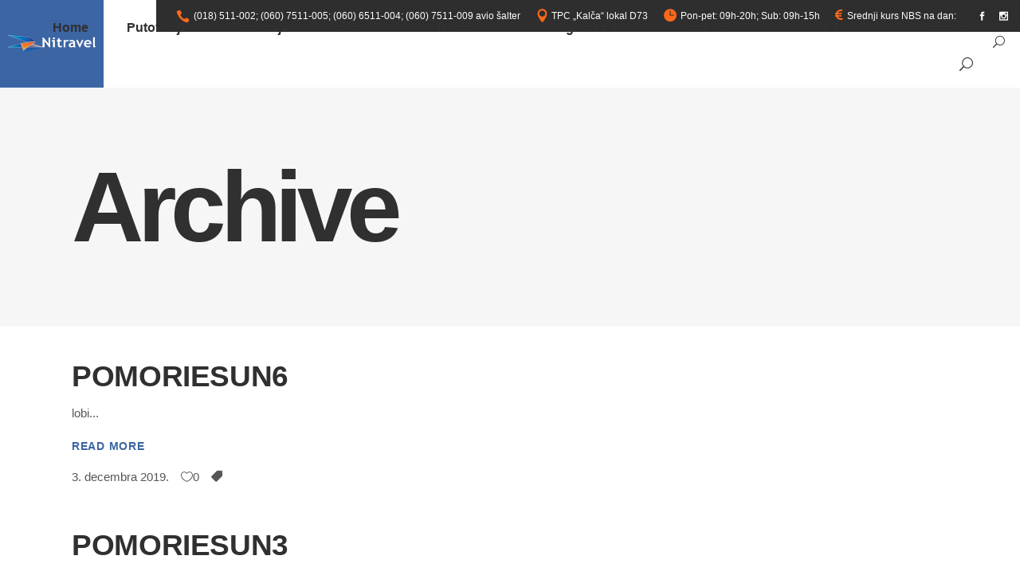

--- FILE ---
content_type: text/html; charset=UTF-8
request_url: https://www.nitravel.rs/media_category/pomorie-3/
body_size: 25764
content:
<!DOCTYPE html><html lang="sr-RS"><head><script data-no-optimize="1">var litespeed_docref=sessionStorage.getItem("litespeed_docref");litespeed_docref&&(Object.defineProperty(document,"referrer",{get:function(){return litespeed_docref}}),sessionStorage.removeItem("litespeed_docref"));</script> <meta charset="UTF-8"/><meta name="viewport" content="width=device-width,initial-scale=1,user-scalable=yes"> <script type="application/javascript">var mkdfToursAjaxURL = "https://www.nitravel.rs/wp-admin/admin-ajax.php"</script><meta name='robots' content='index, follow, max-image-preview:large, max-snippet:-1, max-video-preview:-1' /><title>Pomorie 3* Archives - Nitravel</title><link rel="canonical" href="https://www.nitravel.rs/media_category/pomorie-3/" /><meta property="og:locale" content="sr_RS" /><meta property="og:type" content="article" /><meta property="og:title" content="Pomorie 3* Archives - Nitravel" /><meta property="og:url" content="https://www.nitravel.rs/media_category/pomorie-3/" /><meta property="og:site_name" content="Nitravel" /><meta name="twitter:card" content="summary_large_image" /> <script type="application/ld+json" class="yoast-schema-graph">{"@context":"https://schema.org","@graph":[{"@type":"CollectionPage","@id":"https://www.nitravel.rs/media_category/pomorie-3/","url":"https://www.nitravel.rs/media_category/pomorie-3/","name":"Pomorie 3* Archives - Nitravel","isPartOf":{"@id":"https://www.nitravel.rs/#website"},"breadcrumb":{"@id":"https://www.nitravel.rs/media_category/pomorie-3/#breadcrumb"},"inLanguage":"sr-RS"},{"@type":"BreadcrumbList","@id":"https://www.nitravel.rs/media_category/pomorie-3/#breadcrumb","itemListElement":[{"@type":"ListItem","position":1,"name":"Home","item":"https://www.nitravel.rs/"},{"@type":"ListItem","position":2,"name":"Bugarska leto","item":"https://www.nitravel.rs/media_category/bugarska-leto/"},{"@type":"ListItem","position":3,"name":"Sunčev Breg","item":"https://www.nitravel.rs/media_category/suncev-breg/"},{"@type":"ListItem","position":4,"name":"Pomorie 3*"}]},{"@type":"WebSite","@id":"https://www.nitravel.rs/#website","url":"https://www.nitravel.rs/","name":"Nitravel","description":"Mi stvaramo uspomene","publisher":{"@id":"https://www.nitravel.rs/#organization"},"potentialAction":[{"@type":"SearchAction","target":{"@type":"EntryPoint","urlTemplate":"https://www.nitravel.rs/?s={search_term_string}"},"query-input":"required name=search_term_string"}],"inLanguage":"sr-RS"},{"@type":"Organization","@id":"https://www.nitravel.rs/#organization","name":"Nitravel","url":"https://www.nitravel.rs/","logo":{"@type":"ImageObject","inLanguage":"sr-RS","@id":"https://www.nitravel.rs/#/schema/logo/image/","url":"https://www.nitravel.rs/wp-content/uploads/2017/08/logo-color.png","contentUrl":"https://www.nitravel.rs/wp-content/uploads/2017/08/logo-color.png","width":219,"height":42,"caption":"Nitravel"},"image":{"@id":"https://www.nitravel.rs/#/schema/logo/image/"},"sameAs":["https://www.facebook.com/NiTravel.rs/","https://www.instagram.com/nitravel_nis/"]}]}</script> <link rel='dns-prefetch' href='//fonts.googleapis.com' /><link rel="alternate" type="application/rss+xml" title="Nitravel &raquo; dovod" href="https://www.nitravel.rs/feed/" /><link rel="alternate" type="application/rss+xml" title="Nitravel &raquo; dovod komentara" href="https://www.nitravel.rs/comments/feed/" /><link rel="alternate" type="application/rss+xml" title="Nitravel &raquo; dovod za Pomorie 3* Media Category" href="https://www.nitravel.rs/media_category/pomorie-3/feed/" /><style id="litespeed-ccss">ul{box-sizing:border-box}:root{--wp--preset--font-size--normal:16px;--wp--preset--font-size--huge:42px}.aligncenter{clear:both}.screen-reader-text{border:0;clip:rect(1px,1px,1px,1px);clip-path:inset(50%);height:1px;margin:-1px;overflow:hidden;padding:0;position:absolute;width:1px;word-wrap:normal!important}body{--wp--preset--color--black:#000;--wp--preset--color--cyan-bluish-gray:#abb8c3;--wp--preset--color--white:#fff;--wp--preset--color--pale-pink:#f78da7;--wp--preset--color--vivid-red:#cf2e2e;--wp--preset--color--luminous-vivid-orange:#ff6900;--wp--preset--color--luminous-vivid-amber:#fcb900;--wp--preset--color--light-green-cyan:#7bdcb5;--wp--preset--color--vivid-green-cyan:#00d084;--wp--preset--color--pale-cyan-blue:#8ed1fc;--wp--preset--color--vivid-cyan-blue:#0693e3;--wp--preset--color--vivid-purple:#9b51e0;--wp--preset--gradient--vivid-cyan-blue-to-vivid-purple:linear-gradient(135deg,rgba(6,147,227,1) 0%,#9b51e0 100%);--wp--preset--gradient--light-green-cyan-to-vivid-green-cyan:linear-gradient(135deg,#7adcb4 0%,#00d082 100%);--wp--preset--gradient--luminous-vivid-amber-to-luminous-vivid-orange:linear-gradient(135deg,rgba(252,185,0,1) 0%,rgba(255,105,0,1) 100%);--wp--preset--gradient--luminous-vivid-orange-to-vivid-red:linear-gradient(135deg,rgba(255,105,0,1) 0%,#cf2e2e 100%);--wp--preset--gradient--very-light-gray-to-cyan-bluish-gray:linear-gradient(135deg,#eee 0%,#a9b8c3 100%);--wp--preset--gradient--cool-to-warm-spectrum:linear-gradient(135deg,#4aeadc 0%,#9778d1 20%,#cf2aba 40%,#ee2c82 60%,#fb6962 80%,#fef84c 100%);--wp--preset--gradient--blush-light-purple:linear-gradient(135deg,#ffceec 0%,#9896f0 100%);--wp--preset--gradient--blush-bordeaux:linear-gradient(135deg,#fecda5 0%,#fe2d2d 50%,#6b003e 100%);--wp--preset--gradient--luminous-dusk:linear-gradient(135deg,#ffcb70 0%,#c751c0 50%,#4158d0 100%);--wp--preset--gradient--pale-ocean:linear-gradient(135deg,#fff5cb 0%,#b6e3d4 50%,#33a7b5 100%);--wp--preset--gradient--electric-grass:linear-gradient(135deg,#caf880 0%,#71ce7e 100%);--wp--preset--gradient--midnight:linear-gradient(135deg,#020381 0%,#2874fc 100%);--wp--preset--duotone--dark-grayscale:url('#wp-duotone-dark-grayscale');--wp--preset--duotone--grayscale:url('#wp-duotone-grayscale');--wp--preset--duotone--purple-yellow:url('#wp-duotone-purple-yellow');--wp--preset--duotone--blue-red:url('#wp-duotone-blue-red');--wp--preset--duotone--midnight:url('#wp-duotone-midnight');--wp--preset--duotone--magenta-yellow:url('#wp-duotone-magenta-yellow');--wp--preset--duotone--purple-green:url('#wp-duotone-purple-green');--wp--preset--duotone--blue-orange:url('#wp-duotone-blue-orange');--wp--preset--font-size--small:13px;--wp--preset--font-size--medium:20px;--wp--preset--font-size--large:36px;--wp--preset--font-size--x-large:42px;--wp--preset--spacing--20:.44rem;--wp--preset--spacing--30:.67rem;--wp--preset--spacing--40:1rem;--wp--preset--spacing--50:1.5rem;--wp--preset--spacing--60:2.25rem;--wp--preset--spacing--70:3.38rem;--wp--preset--spacing--80:5.06rem}h2{letter-spacing:-.01em}h2{line-height:1.25em}.mkdf-blog-holder article .mkdf-post-image,img{max-width:100%}.mkdf-content,.mkdf-wrapper{position:relative}a,body,div,form,h1,h2,html,i,li,p,span,ul{background:0 0;border:0;margin:0;padding:0;vertical-align:baseline;outline:0}body{background-color:#fff}a img{border:none}ul{margin:15px 0}article,header,nav,section{display:block}img{height:auto}.clearfix:after,.clearfix:before{content:" ";display:table}.clearfix:after{clear:both}html{overflow-y:scroll!important}body{font-family:Montserrat,sans-serif;font-weight:300;font-size:15px;line-height:25px;color:#595959;overflow-x:hidden!important;-webkit-font-smoothing:antialiased}h1{font-size:75px;letter-spacing:-.06em;line-height:1em}h2{font-size:50px}h1,h2{margin:20px 0;color:#303030;font-weight:700}a,p a{color:#303030;text-decoration:none}p{font-weight:400;margin:10px 0}ul{list-style-position:inside}ul ul{margin:0;padding:0 0 0 15px}.aligncenter{display:block;margin:10px auto}.mkdf-wrapper{left:0;z-index:1000}.mkdf-wrapper .mkdf-wrapper-inner{width:100%;overflow:hidden}.mkdf-content{margin-top:0;z-index:100;background-color:#fff}.mkdf-container:after,.mkdf-container:before{content:" ";display:table}.mkdf-container{z-index:100;position:relative}.mkdf-container{background-color:#fff;padding:0;width:100%}.mkdf-container:after{clear:both}.mkdf-vertical-align-containers .mkdf-position-center-inner,.mkdf-vertical-align-containers .mkdf-position-left-inner,.mkdf-vertical-align-containers .mkdf-position-right-inner{display:inline-block;vertical-align:middle}.mkdf-container-inner{width:1100px;margin:0 auto}.mkdf-content .mkdf-content-inner>.mkdf-container>.mkdf-container-inner{padding-top:40px}@media only screen and (min-width:1400px){.mkdf-grid-1300 .mkdf-container-inner,.mkdf-grid-1300 .mkdf-grid{width:1300px}}.mkdf-grid{width:1100px;margin:0 auto}.mkdf-vertical-align-containers{position:relative;height:100%;width:100%;padding:0 20px;box-sizing:border-box}.mkdf-vertical-align-containers .mkdf-position-left{position:relative;float:left;z-index:2;height:100%}.mkdf-vertical-align-containers .mkdf-position-center{height:100%;width:100%;position:absolute;left:0;text-align:center;z-index:1}.mkdf-vertical-align-containers .mkdf-position-right{position:relative;float:right;z-index:2;height:100%;text-align:right}.mkdf-vertical-align-containers .mkdf-position-center:before,.mkdf-vertical-align-containers .mkdf-position-left:before,.mkdf-vertical-align-containers .mkdf-position-right:before{content:"";display:inline-block;vertical-align:middle;height:100%}.screen-reader-text{clip:rect(1px,1px,1px,1px);position:absolute!important;height:1px;width:1px;overflow:hidden}.mkdf-grid-col-12:after,.mkdf-grid-col-12:before,.mkdf-grid-row:after,.mkdf-grid-row:before{content:" ";display:table}.mkdf-grid-row{margin-left:-15px;margin-right:-15px}.mkdf-grid-row:after{clear:both}.mkdf-grid-large-gutter{margin-left:-25px;margin-right:-25px}.mkdf-grid-large-gutter>div{padding-left:25px;padding-right:25px}.mkdf-grid-col-12{min-height:1px;padding-left:15px;padding-right:15px;position:relative;box-sizing:border-box}.mkdf-grid-col-12{float:left;width:100%}.mkdf-grid-col-12:after{clear:both}@media only screen and (max-width:1024px){.mkdf-grid-col-12{width:100%;float:none}}input[type=text]{width:100%;margin:0 0 15px;padding:16px 24px 15px;font-family:inherit;font-size:14px;line-height:20px;font-weight:inherit;color:#303030;background-color:#f9f9f9;border:1px solid #e1e1e1;border-radius:0;outline:0;-webkit-appearance:none;box-sizing:border-box}input[type=text]::-webkit-input-placeholder{color:inherit}input:-moz-placeholder[type=text]{color:inherit}input[type=text]::-moz-placeholder{color:inherit}input:-ms-input-placeholder[type=text]{color:inherit}#mkdf-back-to-top{position:fixed;height:60px;width:55px;right:25px;bottom:25px;overflow:hidden;z-index:10000;opacity:0;visibility:hidden}#mkdf-back-to-top .mkdf-btt-tb{position:relative;display:table;table-layout:fixed;height:100%;width:100%;color:#fff;background-color:#ff681a;font-size:22px;font-weight:700;line-height:18px;letter-spacing:-1px}#mkdf-back-to-top .mkdf-btt-tc{position:relative;display:table-cell;height:100%;width:100%;vertical-align:middle;opacity:0;-webkit-transform:translate3d(0,30%,0);-moz-transform:translate3d(0,30%,0);transform:translate3d(0,30%,0)}#mkdf-back-to-top .mkdf-btt-bottom,#mkdf-back-to-top .mkdf-btt-top{display:block;text-align:center}#mkdf-back-to-top .mkdf-icon-stack{position:absolute;top:0;left:0;height:100%;width:100%;display:flex;justify-content:center;align-items:center;font-size:22px;color:#fff;line-height:1.2em}.mkdf-side-menu .widget{margin:0 0 27px;padding:0}input[type=text]::-ms-clear{display:none}.widget.widget_text img{display:block}.mkdf-side-menu .widget{color:#fff}.mkdf-side-menu .widget:last-child{margin:0!important}.mkdf-side-menu .widget a{color:#fff}.mkdf-icon-widget-holder{color:#ff681a}.mkdf-icon-widget-holder .mkdf-icon-text{color:#565656;padding:0 0 0 10px}.widget{margin:0 0 40px;padding:0}.mkdf-icon-widget-holder{position:relative;display:inline-block;vertical-align:middle;margin:0}.mkdf-icon-widget-holder>*{position:relative;display:inline-block;vertical-align:middle;color:inherit;font-size:inherit;line-height:inherit;font-style:inherit;font-weight:inherit;letter-spacing:inherit;text-transform:inherit}.widget.mkdf-raw-html-widget{margin:0}.widget.mkdf-separator-widget{margin:0!important}.mkdf-social-icon-widget-holder{position:relative;display:inline-block;vertical-align:middle;margin:0}.mkdf-social-icon-widget-holder .mkdf-social-icon-widget{color:inherit;line-height:inherit;font-size:inherit;font-style:inherit;font-weight:inherit;letter-spacing:inherit}.mkdf-blog-holder,.mkdf-blog-holder article,.mkdf-blog-holder article .mkdf-post-content,.mkdf-blog-holder article .mkdf-post-image{display:inline-block;vertical-align:middle;position:relative}.mkdf-blog-holder{width:100%;margin:0 0 40px;clear:both}.mkdf-blog-holder article{width:100%;box-sizing:border-box}.mkdf-blog-holder article .mkdf-post-content{width:100%}.mkdf-blog-holder article .mkdf-post-image img{display:block}.mkdf-blog-holder.mkdf-blog-standard article{margin:0 0 50px;padding:0}.mkdf-blog-holder.mkdf-blog-standard article.mkdf-post-has-media .mkdf-post-heading{margin-bottom:34px}.mkdf-blog-pagination-wp{display:none}.mkdf-menu-area-border-disable .mkdf-page-header .mkdf-menu-area{border:none}.mkdf-page-header{display:inline-block;width:100%;position:relative;vertical-align:middle;box-sizing:border-box}.mkdf-page-header{margin:0;padding:0;z-index:110}.mkdf-page-header a img{display:block}.mkdf-page-header p{margin:0}.mkdf-page-header .mkdf-vertical-align-containers{padding:0 40px}.mkdf-page-header .mkdf-menu-area{position:relative;height:90px;background-color:#fff;box-sizing:border-box}.mkdf-page-header .mkdf-menu-area .mkdf-logo-wrapper a{max-height:90px}.mkdf-page-header .mkdf-menu-area .widget{display:inline-block;vertical-align:middle;margin:0}.mkdf-menu-area-shadow-disable .mkdf-page-header .mkdf-menu-area{box-shadow:none}.mkdf-logo-wrapper{display:inline-block;vertical-align:middle}.mkdf-logo-wrapper a{position:relative;display:inline-block;vertical-align:middle;max-width:100%}.mkdf-logo-wrapper a img{height:100%;width:auto}.mkdf-logo-wrapper a img.mkdf-normal-logo{opacity:1}.mkdf-logo-wrapper a img.mkdf-dark-logo{opacity:0;-webkit-transform:translateY(-100%);-moz-transform:translateY(-100%);transform:translateY(-100%)}.mkdf-logo-wrapper a img.mkdf-light-logo{opacity:0;-webkit-transform:translateY(-200%);-moz-transform:translateY(-200%);transform:translateY(-200%)}.mkdf-main-menu{position:relative;display:inline-block;vertical-align:middle;height:100%;width:auto}.mkdf-main-menu ul{list-style:none;margin:0;padding:0;text-align:left}.mkdf-main-menu ul li{position:relative;display:inline-block;float:left;padding:0;margin:0}.mkdf-main-menu ul li a{font-size:14px;line-height:24px;color:#fff;font-weight:400}.mkdf-main-menu ul li a i:before{margin:0 7px 0 0}.mkdf-main-menu>ul{position:relative;display:inline-block;width:100%;vertical-align:middle;height:100%}.mkdf-main-menu>ul>li{float:left;height:100%;box-sizing:border-box}.mkdf-main-menu>ul>li.menu-item-has-children:after{content:'';width:0;height:0;border-style:solid;border-width:0 10px 8px;border-color:transparent transparent #2e2e2e;margin:0;padding-top:1px;position:absolute;bottom:0;left:calc(50% - 10px);opacity:0}.mkdf-main-menu>ul>li>a{position:relative;display:inline-block;width:100%;vertical-align:middle;height:100%;padding:0 24px;color:#303030;font-size:16px;font-weight:600;line-height:23px;box-sizing:border-box;letter-spacing:-.005em}.mkdf-main-menu>ul>li>a>span.item_outer{position:relative;display:block;top:50%;-webkit-transform:translateY(-50%);-moz-transform:translateY(-50%);transform:translateY(-50%)}.mkdf-main-menu>ul>li>a>span.item_outer .item_text{position:relative;display:inline-block;vertical-align:top}.mkdf-main-menu>ul>li.has_sub>a .mkdf-menu-arrow{display:none}.mkdf-drop-down .second{position:absolute;display:block;left:calc(50% - 120px);top:100%;visibility:hidden;overflow:hidden;opacity:0;z-index:10}.mkdf-header-tabbed-bottom .mkdf-drop-down .second{width:100%;left:0}.mkdf-drop-down .second .inner{position:relative;display:block;padding:0;margin:0;z-index:997;box-shadow:0 5px 5px 0 rgba(0,0,0,.03)}.mkdf-drop-down .second .inner ul li{display:block;float:none;height:auto}.mkdf-drop-down .second .inner ul li a{display:block;float:none;margin:0;padding:11px 30px}.mkdf-drop-down .second .inner ul li a .item_outer{position:relative;display:block;overflow:hidden;padding:0 10px 0 0;box-sizing:border-box}.mkdf-drop-down .second .inner ul li.sub>a .item_outer:after{position:absolute;right:0;bottom:-1px;content:'\f3d3';font-family:Ionicons;font-size:17px;font-weight:400;font-style:normal;text-rendering:auto;-webkit-font-smoothing:antialiased;-moz-osx-font-smoothing:grayscale}.mkdf-drop-down .narrow .second .inner ul{position:relative;display:inline-block;vertical-align:middle;background-color:rgba(46,46,46,.95);padding:13px 0 15px}.mkdf-header-tabbed-bottom .mkdf-drop-down .narrow .second .inner ul{width:100%}.mkdf-drop-down .narrow .second .inner ul li{width:240px}.mkdf-header-tabbed-bottom .mkdf-drop-down .narrow .second .inner ul li{width:100%}.mkdf-drop-down .narrow .second .inner ul li ul{position:absolute;left:100%;top:-13px;height:auto;opacity:0;overflow:hidden;z-index:10;box-shadow:0 5px 5px 0 rgba(0,0,0,.03);-webkit-transform:translateZ(0)}.mkdf-header-tabbed .mkdf-page-header .mkdf-vertical-align-containers{padding:0}.mkdf-header-tabbed .mkdf-page-header .mkdf-vertical-align-containers .mkdf-position-left:before,.mkdf-header-tabbed .mkdf-page-header .mkdf-vertical-align-containers .mkdf-position-right:before{margin:0}.mkdf-header-tabbed .mkdf-page-header .mkdf-menu-area{height:110px}.mkdf-header-tabbed .mkdf-page-header .mkdf-menu-area .mkdf-logo-wrapper{padding:0 10px}.mkdf-header-tabbed .mkdf-page-header .mkdf-menu-area .mkdf-header-tabbed-left{font-size:0;background-color:#ff681a}.mkdf-header-tabbed .mkdf-page-header .mkdf-menu-area .mkdf-header-tabbed-right .mkdf-header-tabbed-right-inner{display:table;width:100%;height:100%}.mkdf-header-tabbed .mkdf-page-header .mkdf-menu-area .mkdf-header-tabbed-right .mkdf-header-tabbed-right-inner .mkdf-header-tabbed-bottom,.mkdf-header-tabbed .mkdf-page-header .mkdf-menu-area .mkdf-header-tabbed-right .mkdf-header-tabbed-right-inner .mkdf-header-tabbed-top{display:table-row}.mkdf-header-tabbed .mkdf-page-header .mkdf-menu-area .mkdf-header-tabbed-right .mkdf-header-tabbed-right-inner .mkdf-header-tabbed-top{height:40px;background-color:#2e2e2e}.mkdf-header-tabbed .mkdf-page-header .mkdf-menu-area .mkdf-header-tabbed-right .mkdf-header-tabbed-right-inner .mkdf-header-tabbed-top.mkdf-vertical-align-containers .mkdf-position-left,.mkdf-header-tabbed .mkdf-page-header .mkdf-menu-area .mkdf-header-tabbed-right .mkdf-header-tabbed-right-inner .mkdf-header-tabbed-top.mkdf-vertical-align-containers .mkdf-position-right{z-index:5}.mkdf-header-tabbed .mkdf-page-header .mkdf-menu-area .mkdf-header-tabbed-right .mkdf-vertical-align-containers{padding:0}.mkdf-header-tabbed .mkdf-page-header .mkdf-menu-area .mkdf-header-tabbed-bottom .mkdf-position-left{position:relative;float:left;opacity:0;width:0}.mkdf-header-tabbed .mkdf-page-header .mkdf-menu-area .mkdf-header-tabbed-bottom .mkdf-position-left:before{content:normal;margin:0}.mkdf-header-tabbed .mkdf-page-header .mkdf-menu-area .mkdf-header-tabbed-bottom .mkdf-position-left-inner{height:100%;width:100%}.mkdf-header-tabbed .mkdf-page-header .mkdf-menu-area .mkdf-header-tabbed-bottom .mkdf-position-left-inner .mkdf-main-menu{width:100%;margin:0}.mkdf-header-tabbed .mkdf-page-header .mkdf-menu-area .mkdf-header-tabbed-bottom .mkdf-position-left-inner .mkdf-main-menu>ul{display:table;table-layout:fixed;height:100%;width:100%;border-collapse:collapse;border-bottom:1px solid rgba(0,0,0,.1)}.mkdf-header-tabbed .mkdf-page-header .mkdf-menu-area .mkdf-header-tabbed-bottom .mkdf-position-left-inner .mkdf-main-menu>ul:after,.mkdf-header-tabbed .mkdf-page-header .mkdf-menu-area .mkdf-header-tabbed-bottom .mkdf-position-left-inner .mkdf-main-menu>ul:before{content:normal}.mkdf-header-tabbed .mkdf-page-header .mkdf-menu-area .mkdf-header-tabbed-bottom .mkdf-position-left-inner .mkdf-main-menu>ul>li{display:table-cell;height:100%;float:none;text-align:center;border-left:1px solid rgba(0,0,0,.1);box-sizing:border-box}.mkdf-header-tabbed .mkdf-page-header .mkdf-menu-area .mkdf-header-tabbed-bottom .mkdf-position-left-inner .mkdf-main-menu>ul>li:last-child{border-right:1px solid rgba(0,0,0,.1)}.mkdf-header-tabbed .mkdf-page-header .mkdf-menu-area .mkdf-position-right:before{content:normal;margin:0}.mkdf-header-tabbed .mkdf-page-header .mkdf-menu-area .mkdf-position-right .mkdf-position-right-inner{height:100%}.mkdf-mobile-header{position:relative;display:none;z-index:110}.mkdf-mobile-header .mkdf-mobile-header-inner{position:relative;height:70px;background-color:#fff;border-bottom:1px solid #e1e1e1;box-sizing:border-box}.mkdf-mobile-header .mkdf-mobile-header-inner .mkdf-mobile-header-holder{position:relative;z-index:2;height:100%}.mkdf-mobile-header .mkdf-grid{height:100%}.mkdf-mobile-header .mkdf-vertical-align-containers{padding:0}.mkdf-mobile-header .mkdf-mobile-logo-wrapper a{display:block}.mkdf-mobile-header .mkdf-mobile-logo-wrapper img{display:block;height:100%;width:auto}.mkdf-mobile-header .mkdf-mobile-menu-opener{position:relative;height:100%;float:left;z-index:2}.mkdf-mobile-header .mkdf-mobile-menu-opener a{display:table;height:100%;padding-right:10px}.mkdf-mobile-header .mkdf-mobile-menu-opener a>*{position:relative;display:table-cell;vertical-align:middle;line-height:1em}.mkdf-mobile-header .mkdf-mobile-menu-opener a .mkdf-mobile-menu-icon{font-size:20px}.mkdf-mobile-header .mkdf-mobile-nav{display:none;background-color:#fff;border-bottom:1px solid #e1e1e1}.mkdf-mobile-header .mkdf-mobile-nav ul{padding:0;margin:0;list-style-type:none}.mkdf-mobile-header .mkdf-mobile-nav ul li{position:relative;padding:0;margin:0}.mkdf-mobile-header .mkdf-mobile-nav ul li a{position:relative;display:block;padding:9px 0;margin:0;color:#595959;font-weight:700;border-bottom:1px solid #e1e1e1}.mkdf-mobile-header .mkdf-mobile-nav ul ul{display:none;margin-left:15px}.mkdf-mobile-header .mkdf-mobile-nav ul ul li a{font-size:11px;line-height:18px}.mkdf-mobile-header .mkdf-mobile-nav .mkdf-grid>ul>li>a{padding-left:4px;font-size:13px}.mkdf-mobile-header .mkdf-mobile-nav .mobile_arrow{position:absolute;right:0;top:0;width:50px;height:100%;padding-right:12px;font-size:15px;line-height:inherit;text-align:right;box-sizing:border-box}.mkdf-sticky-header .mkdf-sticky-holder .mkdf-vertical-align-containers{padding:0 40px}.mkdf-mobile-header .mkdf-mobile-nav .mobile_arrow .mkdf-sub-arrow{vertical-align:sub}.mkdf-mobile-header .mkdf-mobile-nav .mobile_arrow .fa-angle-down{display:none}.mkdf-search-opener{display:inline-block;vertical-align:middle}.mkdf-mobile-header .mkdf-mobile-nav>.mkdf-grid>ul>li:last-child>a{border-bottom:none}.mkdf-sticky-header{position:fixed;top:0;left:0;height:70px;width:100%;z-index:100;-webkit-backface-visibility:hidden;-webkit-transform:translateY(-100%);-moz-transform:translateY(-100%);transform:translateY(-100%)}.mkdf-sticky-header .mkdf-sticky-holder{position:relative;height:100%;z-index:2;background-color:#fff;border-bottom:1px solid #e1e1e1;box-sizing:border-box}.mkdf-sticky-header .mkdf-sticky-holder .mkdf-logo-wrapper a{max-height:70px}.mkdf-sticky-header .mkdf-position-right-inner{height:100%}.mkdf-search-opener{position:relative;font-size:15px;line-height:1;margin:0 19px 0 6px;top:-2px}.mkdf-search-opener .mkdf-search-opener-wrapper>*{position:relative;display:inline-block;vertical-align:middle;line-height:inherit}.mkdf-slide-from-header-bottom-holder{position:absolute;top:100%;right:0;width:300px;display:none;padding:25px;margin:0;background-color:#fff;border:1px solid #e1e1e1;overflow:hidden;z-index:9999;box-sizing:border-box}.mkdf-slide-from-header-bottom-holder .mkdf-form-holder{position:relative;display:inline-block;width:100%;vertical-align:middle;border:1px solid #e1e1e1;box-sizing:border-box}.mkdf-slide-from-header-bottom-holder .mkdf-form-holder .mkdf-search-field,.mkdf-slide-from-header-bottom-holder .mkdf-form-holder .mkdf-search-submit{position:relative;display:inline-block;vertical-align:top;float:left;margin:0;height:44px;line-height:42px;color:#595959;background-color:transparent;border:0;border-radius:0;outline:0;-webkit-appearance:none;box-sizing:border-box}.mkdf-slide-from-header-bottom-holder .mkdf-form-holder .mkdf-search-field{width:calc(100% - 40px);padding:0 10px 0 20px;font-family:inherit}.mkdf-slide-from-header-bottom-holder .mkdf-form-holder .mkdf-search-submit{width:40px;padding:0 12px 0 0;font-size:15px}.mkdf-slide-from-header-bottom-holder .mkdf-form-holder .mkdf-search-submit span,.mkdf-slide-from-header-bottom-holder .mkdf-form-holder .mkdf-search-submit span:before{display:block;line-height:inherit}.mkdf-side-menu{position:fixed;top:0;right:-400px;width:400px;height:100%;min-height:100%;padding:70px 37px 36px;background-color:rgba(46,46,46,.95);text-align:left;overflow:hidden;visibility:hidden;z-index:9999;-webkit-backface-visibility:hidden;box-sizing:border-box;box-shadow:-3px 0 3px rgba(0,0,0,.04)}.mkdf-side-menu .mkdf-close-side-menu-holder{position:absolute;top:36px;right:37px;z-index:1000}.mkdf-side-menu a.mkdf-close-side-menu{display:block;color:#fff;font-size:40px;z-index:1000}.mkdf-side-menu a.mkdf-close-side-menu span,.mkdf-side-menu a.mkdf-close-side-menu span:before{display:block;line-height:inherit}.mkdf-title-holder{position:relative;display:inline-block;width:100%;vertical-align:middle}.mkdf-title-holder{height:300px;background-color:#f6f6f6;background-position:center 0;background-repeat:no-repeat;z-index:101}.mkdf-title-holder .mkdf-title-wrapper{position:relative;display:table;table-layout:fixed;height:100%;width:100%;box-sizing:border-box}.mkdf-title-holder .mkdf-title-inner{position:relative;display:table-cell;height:100%;width:100%;vertical-align:middle}.mkdf-title-holder.mkdf-standard-type .mkdf-page-title{margin:0}.mkdf-icon-shortcode{position:relative;display:inline-block;vertical-align:middle;line-height:1.1em}.mkdf-icon-shortcode .mkdf-icon-element{display:block;line-height:inherit}.mkdf-icon-shortcode .mkdf-icon-element:before{display:block;line-height:inherit}.mkdf-separator{display:inline-block;position:relative;vertical-align:middle}.mkdf-separator-holder{position:relative;height:auto;font-size:0;line-height:1em}.mkdf-separator-holder.mkdf-separator-center{text-align:center}.mkdf-separator{border-bottom:1px solid #ebebeb;margin:10px 0}@media only screen and (max-width:1200px){.mkdf-container-inner,.mkdf-grid{width:950px}}@media only screen and (max-width:1024px){body:not(.mkdf-content-is-behind-header):not(.error404) .mkdf-content{margin-top:0!important}.mkdf-container-inner,.mkdf-grid{width:768px}}@media only screen and (max-width:768px){.mkdf-container-inner,.mkdf-grid{width:600px}}@media only screen and (max-width:680px){.mkdf-container-inner,.mkdf-grid{width:420px}}@media only screen and (max-width:480px){.mkdf-container-inner,.mkdf-grid{width:300px}}@media only screen and (max-width:320px){.mkdf-container-inner,.mkdf-grid{width:90%}}@media only screen and (max-width:680px){h1{font-size:65px}}@media only screen and (max-width:480px){h1{font-size:48px}}@media only screen and (max-width:1280px){.mkdf-page-header .mkdf-vertical-align-containers{padding:0 40px}.mkdf-drop-down .second .inner ul li a{padding:8px 22px}}@media only screen and (max-width:1024px){.mkdf-page-header{display:none}}@media only screen and (max-width:1024px){.mkdf-mobile-header{display:block}}.fa{display:inline-block;font:normal normal normal 14px/1 FontAwesome;font-size:inherit;text-rendering:auto;-webkit-font-smoothing:antialiased;-moz-osx-font-smoothing:grayscale}.fa-angle-right:before{content:"\f105"}.fa-angle-up:before{content:"\f106"}.fa-angle-down:before{content:"\f107"}.fa-eur:before{content:"\f153"}.icon_close,.icon_search,.icon_menu,.icon_clock,.icon_pin,.icon_phone,.social_facebook,.social_instagram{font-family:'ElegantIcons';speak:none;font-style:normal;font-weight:400;font-variant:normal;text-transform:none;line-height:1;-webkit-font-smoothing:antialiased}.icon_close:before{content:"d"}.icon_search:before{content:""}.icon_menu:before{content:""}.icon_clock:before{content:"\e06b"}.icon_pin:before{content:"\e081"}.icon_phone:before{content:"\e090"}.social_facebook:before{content:"\e093"}.social_instagram:before{content:"\e09a"}.mkdf-icon-widget-holder{color:#3c65a3}#mkdf-back-to-top .mkdf-btt-tb,.mkdf-header-tabbed .mkdf-page-header .mkdf-menu-area .mkdf-header-tabbed-left{background-color:#3c65a3}h1{font-size:125px}@media only screen and (min-width:769px) and (max-width:1024px){h1{font-size:100px}}@media only screen and (min-width:681px) and (max-width:768px){h1{font-size:70px}}@media only screen and (max-width:680px){h1{font-size:50px}}</style><link rel="preload" data-asynced="1" data-optimized="2" as="style" onload="this.onload=null;this.rel='stylesheet'" href="https://www.nitravel.rs/wp-content/litespeed/css/60eb0581633f07261e3a53e813e39de0.css?ver=c2c56" /><script data-optimized="1" type="litespeed/javascript" data-src="https://www.nitravel.rs/wp-content/plugins/litespeed-cache/assets/js/css_async.min.js"></script> <style id='global-styles-inline-css' type='text/css'>body{--wp--preset--color--black: #000000;--wp--preset--color--cyan-bluish-gray: #abb8c3;--wp--preset--color--white: #ffffff;--wp--preset--color--pale-pink: #f78da7;--wp--preset--color--vivid-red: #cf2e2e;--wp--preset--color--luminous-vivid-orange: #ff6900;--wp--preset--color--luminous-vivid-amber: #fcb900;--wp--preset--color--light-green-cyan: #7bdcb5;--wp--preset--color--vivid-green-cyan: #00d084;--wp--preset--color--pale-cyan-blue: #8ed1fc;--wp--preset--color--vivid-cyan-blue: #0693e3;--wp--preset--color--vivid-purple: #9b51e0;--wp--preset--gradient--vivid-cyan-blue-to-vivid-purple: linear-gradient(135deg,rgba(6,147,227,1) 0%,rgb(155,81,224) 100%);--wp--preset--gradient--light-green-cyan-to-vivid-green-cyan: linear-gradient(135deg,rgb(122,220,180) 0%,rgb(0,208,130) 100%);--wp--preset--gradient--luminous-vivid-amber-to-luminous-vivid-orange: linear-gradient(135deg,rgba(252,185,0,1) 0%,rgba(255,105,0,1) 100%);--wp--preset--gradient--luminous-vivid-orange-to-vivid-red: linear-gradient(135deg,rgba(255,105,0,1) 0%,rgb(207,46,46) 100%);--wp--preset--gradient--very-light-gray-to-cyan-bluish-gray: linear-gradient(135deg,rgb(238,238,238) 0%,rgb(169,184,195) 100%);--wp--preset--gradient--cool-to-warm-spectrum: linear-gradient(135deg,rgb(74,234,220) 0%,rgb(151,120,209) 20%,rgb(207,42,186) 40%,rgb(238,44,130) 60%,rgb(251,105,98) 80%,rgb(254,248,76) 100%);--wp--preset--gradient--blush-light-purple: linear-gradient(135deg,rgb(255,206,236) 0%,rgb(152,150,240) 100%);--wp--preset--gradient--blush-bordeaux: linear-gradient(135deg,rgb(254,205,165) 0%,rgb(254,45,45) 50%,rgb(107,0,62) 100%);--wp--preset--gradient--luminous-dusk: linear-gradient(135deg,rgb(255,203,112) 0%,rgb(199,81,192) 50%,rgb(65,88,208) 100%);--wp--preset--gradient--pale-ocean: linear-gradient(135deg,rgb(255,245,203) 0%,rgb(182,227,212) 50%,rgb(51,167,181) 100%);--wp--preset--gradient--electric-grass: linear-gradient(135deg,rgb(202,248,128) 0%,rgb(113,206,126) 100%);--wp--preset--gradient--midnight: linear-gradient(135deg,rgb(2,3,129) 0%,rgb(40,116,252) 100%);--wp--preset--duotone--dark-grayscale: url('#wp-duotone-dark-grayscale');--wp--preset--duotone--grayscale: url('#wp-duotone-grayscale');--wp--preset--duotone--purple-yellow: url('#wp-duotone-purple-yellow');--wp--preset--duotone--blue-red: url('#wp-duotone-blue-red');--wp--preset--duotone--midnight: url('#wp-duotone-midnight');--wp--preset--duotone--magenta-yellow: url('#wp-duotone-magenta-yellow');--wp--preset--duotone--purple-green: url('#wp-duotone-purple-green');--wp--preset--duotone--blue-orange: url('#wp-duotone-blue-orange');--wp--preset--font-size--small: 13px;--wp--preset--font-size--medium: 20px;--wp--preset--font-size--large: 36px;--wp--preset--font-size--x-large: 42px;--wp--preset--spacing--20: 0.44rem;--wp--preset--spacing--30: 0.67rem;--wp--preset--spacing--40: 1rem;--wp--preset--spacing--50: 1.5rem;--wp--preset--spacing--60: 2.25rem;--wp--preset--spacing--70: 3.38rem;--wp--preset--spacing--80: 5.06rem;}:where(.is-layout-flex){gap: 0.5em;}body .is-layout-flow > .alignleft{float: left;margin-inline-start: 0;margin-inline-end: 2em;}body .is-layout-flow > .alignright{float: right;margin-inline-start: 2em;margin-inline-end: 0;}body .is-layout-flow > .aligncenter{margin-left: auto !important;margin-right: auto !important;}body .is-layout-constrained > .alignleft{float: left;margin-inline-start: 0;margin-inline-end: 2em;}body .is-layout-constrained > .alignright{float: right;margin-inline-start: 2em;margin-inline-end: 0;}body .is-layout-constrained > .aligncenter{margin-left: auto !important;margin-right: auto !important;}body .is-layout-constrained > :where(:not(.alignleft):not(.alignright):not(.alignfull)){max-width: var(--wp--style--global--content-size);margin-left: auto !important;margin-right: auto !important;}body .is-layout-constrained > .alignwide{max-width: var(--wp--style--global--wide-size);}body .is-layout-flex{display: flex;}body .is-layout-flex{flex-wrap: wrap;align-items: center;}body .is-layout-flex > *{margin: 0;}:where(.wp-block-columns.is-layout-flex){gap: 2em;}.has-black-color{color: var(--wp--preset--color--black) !important;}.has-cyan-bluish-gray-color{color: var(--wp--preset--color--cyan-bluish-gray) !important;}.has-white-color{color: var(--wp--preset--color--white) !important;}.has-pale-pink-color{color: var(--wp--preset--color--pale-pink) !important;}.has-vivid-red-color{color: var(--wp--preset--color--vivid-red) !important;}.has-luminous-vivid-orange-color{color: var(--wp--preset--color--luminous-vivid-orange) !important;}.has-luminous-vivid-amber-color{color: var(--wp--preset--color--luminous-vivid-amber) !important;}.has-light-green-cyan-color{color: var(--wp--preset--color--light-green-cyan) !important;}.has-vivid-green-cyan-color{color: var(--wp--preset--color--vivid-green-cyan) !important;}.has-pale-cyan-blue-color{color: var(--wp--preset--color--pale-cyan-blue) !important;}.has-vivid-cyan-blue-color{color: var(--wp--preset--color--vivid-cyan-blue) !important;}.has-vivid-purple-color{color: var(--wp--preset--color--vivid-purple) !important;}.has-black-background-color{background-color: var(--wp--preset--color--black) !important;}.has-cyan-bluish-gray-background-color{background-color: var(--wp--preset--color--cyan-bluish-gray) !important;}.has-white-background-color{background-color: var(--wp--preset--color--white) !important;}.has-pale-pink-background-color{background-color: var(--wp--preset--color--pale-pink) !important;}.has-vivid-red-background-color{background-color: var(--wp--preset--color--vivid-red) !important;}.has-luminous-vivid-orange-background-color{background-color: var(--wp--preset--color--luminous-vivid-orange) !important;}.has-luminous-vivid-amber-background-color{background-color: var(--wp--preset--color--luminous-vivid-amber) !important;}.has-light-green-cyan-background-color{background-color: var(--wp--preset--color--light-green-cyan) !important;}.has-vivid-green-cyan-background-color{background-color: var(--wp--preset--color--vivid-green-cyan) !important;}.has-pale-cyan-blue-background-color{background-color: var(--wp--preset--color--pale-cyan-blue) !important;}.has-vivid-cyan-blue-background-color{background-color: var(--wp--preset--color--vivid-cyan-blue) !important;}.has-vivid-purple-background-color{background-color: var(--wp--preset--color--vivid-purple) !important;}.has-black-border-color{border-color: var(--wp--preset--color--black) !important;}.has-cyan-bluish-gray-border-color{border-color: var(--wp--preset--color--cyan-bluish-gray) !important;}.has-white-border-color{border-color: var(--wp--preset--color--white) !important;}.has-pale-pink-border-color{border-color: var(--wp--preset--color--pale-pink) !important;}.has-vivid-red-border-color{border-color: var(--wp--preset--color--vivid-red) !important;}.has-luminous-vivid-orange-border-color{border-color: var(--wp--preset--color--luminous-vivid-orange) !important;}.has-luminous-vivid-amber-border-color{border-color: var(--wp--preset--color--luminous-vivid-amber) !important;}.has-light-green-cyan-border-color{border-color: var(--wp--preset--color--light-green-cyan) !important;}.has-vivid-green-cyan-border-color{border-color: var(--wp--preset--color--vivid-green-cyan) !important;}.has-pale-cyan-blue-border-color{border-color: var(--wp--preset--color--pale-cyan-blue) !important;}.has-vivid-cyan-blue-border-color{border-color: var(--wp--preset--color--vivid-cyan-blue) !important;}.has-vivid-purple-border-color{border-color: var(--wp--preset--color--vivid-purple) !important;}.has-vivid-cyan-blue-to-vivid-purple-gradient-background{background: var(--wp--preset--gradient--vivid-cyan-blue-to-vivid-purple) !important;}.has-light-green-cyan-to-vivid-green-cyan-gradient-background{background: var(--wp--preset--gradient--light-green-cyan-to-vivid-green-cyan) !important;}.has-luminous-vivid-amber-to-luminous-vivid-orange-gradient-background{background: var(--wp--preset--gradient--luminous-vivid-amber-to-luminous-vivid-orange) !important;}.has-luminous-vivid-orange-to-vivid-red-gradient-background{background: var(--wp--preset--gradient--luminous-vivid-orange-to-vivid-red) !important;}.has-very-light-gray-to-cyan-bluish-gray-gradient-background{background: var(--wp--preset--gradient--very-light-gray-to-cyan-bluish-gray) !important;}.has-cool-to-warm-spectrum-gradient-background{background: var(--wp--preset--gradient--cool-to-warm-spectrum) !important;}.has-blush-light-purple-gradient-background{background: var(--wp--preset--gradient--blush-light-purple) !important;}.has-blush-bordeaux-gradient-background{background: var(--wp--preset--gradient--blush-bordeaux) !important;}.has-luminous-dusk-gradient-background{background: var(--wp--preset--gradient--luminous-dusk) !important;}.has-pale-ocean-gradient-background{background: var(--wp--preset--gradient--pale-ocean) !important;}.has-electric-grass-gradient-background{background: var(--wp--preset--gradient--electric-grass) !important;}.has-midnight-gradient-background{background: var(--wp--preset--gradient--midnight) !important;}.has-small-font-size{font-size: var(--wp--preset--font-size--small) !important;}.has-medium-font-size{font-size: var(--wp--preset--font-size--medium) !important;}.has-large-font-size{font-size: var(--wp--preset--font-size--large) !important;}.has-x-large-font-size{font-size: var(--wp--preset--font-size--x-large) !important;}
.wp-block-navigation a:where(:not(.wp-element-button)){color: inherit;}
:where(.wp-block-columns.is-layout-flex){gap: 2em;}
.wp-block-pullquote{font-size: 1.5em;line-height: 1.6;}</style><style id='roam-mikado-modules-inline-css' type='text/css'>/*override rev spinner styles*/
.tp-loader.spinner1 {
    width: 46px !important;
    height: 50px !important;
    margin-top: -23px !important;
    margin-left: -25px !Important;
    box-shadow: none !important;
    border-radius: 0 !important;
    -webkit-animation: tp-rotateplane 1.2s infinite .2s cubic-bezier(0.215, 0.61, 0.355, 1) !important;
    animation: tp-rotateplane 1.2s infinite .2s cubic-bezier(0.215, 0.61, 0.355, 1) !important;
}
/*izmene  tour  strane*/
.mkdf-tours-single-title .mkdf-tours-single-bottom-holder .mkdf-tours-single-bottom-holder-table > .mkdf-tours-single-info-left > .mkdf-tsi-price,
.mkdf-tours-single-title .mkdf-tours-single-bottom-holder .mkdf-tours-single-bottom-holder-table > .mkdf-tours-single-info-left > .mkdf-tsi-duration,
.mkdf-tour-item-single-holder article .mkdf-tour-item-price-holder,
.mkdf-tour-item-single-holder article .mkdf-tour-item-short-info .mkdf-tours-single-info-item,
.mkdf-tour-item-single-holder article .mkdf-tour-main-info-holder li.mkdf-tours-unchecked-attributes, .mkdf-location-addresses {
    display: none !important;
}

.mkdf-info-section-part .overflow-table {
    overflow-x: auto !important;
}

#map_wrapper {
    height: 600px !important;
}
/*uklanjanje sidebara sa tour strane*/

.single-tour-item .mkdf-grid-medium-gutter .mkdf-grid-col-9 {
    width: 100%;
}
.single-tour-item .mkdf-grid-medium-gutter .mkdf-grid-col-3 {
    display: none;
}
/*sakrivanje hedera za stranicu Informacije*/
.page-id-7002 header.mkdf-page-header {
    display:none;
}
.page-id-7002 header.mkdf-mobile-header {
    display:none;
}</style><style id='rs-plugin-settings-inline-css' type='text/css'>#rs-demo-id {}</style> <script type="litespeed/javascript" data-src='https://www.nitravel.rs/wp-includes/js/jquery/jquery.min.js' id='jquery-core-js'></script> <link rel="https://api.w.org/" href="https://www.nitravel.rs/wp-json/" /><link rel="EditURI" type="application/rsd+xml" title="RSD" href="https://www.nitravel.rs/xmlrpc.php?rsd" /><link rel="wlwmanifest" type="application/wlwmanifest+xml" href="https://www.nitravel.rs/wp-includes/wlwmanifest.xml" /><meta name="generator" content="WordPress 6.1.9" /> <script type="litespeed/javascript" data-src="https://www.googletagmanager.com/gtag/js?id=UA-12105342-1"></script> <script type="litespeed/javascript">window.dataLayer=window.dataLayer||[];function gtag(){dataLayer.push(arguments)}
gtag('js',new Date());gtag('config','UA-12105342-1');gtag('set',{'user_id':'USER_ID'})</script> <meta name="generator" content="Powered by WPBakery Page Builder - drag and drop page builder for WordPress."/>
<!--[if lte IE 9]><link rel="stylesheet" type="text/css" href="https://www.nitravel.rs/wp-content/plugins/js_composer/assets/css/vc_lte_ie9.min.css" media="screen"><![endif]--><meta name="generator" content="Powered by Slider Revolution 5.4.8.1 - responsive, Mobile-Friendly Slider Plugin for WordPress with comfortable drag and drop interface." /><link rel="icon" href="https://www.nitravel.rs/wp-content/uploads/2018/05/cropped-favicon-32x32.png" sizes="32x32" /><link rel="icon" href="https://www.nitravel.rs/wp-content/uploads/2018/05/cropped-favicon-192x192.png" sizes="192x192" /><link rel="apple-touch-icon" href="https://www.nitravel.rs/wp-content/uploads/2018/05/cropped-favicon-180x180.png" /><meta name="msapplication-TileImage" content="https://www.nitravel.rs/wp-content/uploads/2018/05/cropped-favicon-270x270.png" /> <script type="litespeed/javascript">function setREVStartSize(e){try{e.c=jQuery(e.c);var i=jQuery(window).width(),t=9999,r=0,n=0,l=0,f=0,s=0,h=0;if(e.responsiveLevels&&(jQuery.each(e.responsiveLevels,function(e,f){f>i&&(t=r=f,l=e),i>f&&f>r&&(r=f,n=e)}),t>r&&(l=n)),f=e.gridheight[l]||e.gridheight[0]||e.gridheight,s=e.gridwidth[l]||e.gridwidth[0]||e.gridwidth,h=i/s,h=h>1?1:h,f=Math.round(h*f),"fullscreen"==e.sliderLayout){var u=(e.c.width(),jQuery(window).height());if(void 0!=e.fullScreenOffsetContainer){var c=e.fullScreenOffsetContainer.split(",");if(c)jQuery.each(c,function(e,i){u=jQuery(i).length>0?u-jQuery(i).outerHeight(!0):u}),e.fullScreenOffset.split("%").length>1&&void 0!=e.fullScreenOffset&&e.fullScreenOffset.length>0?u-=jQuery(window).height()*parseInt(e.fullScreenOffset,0)/100:void 0!=e.fullScreenOffset&&e.fullScreenOffset.length>0&&(u-=parseInt(e.fullScreenOffset,0))}f=u}else void 0!=e.minHeight&&f<e.minHeight&&(f=e.minHeight);e.c.closest(".rev_slider_wrapper").css({height:f})}catch(d){console.log("Failure at Presize of Slider:"+d)}}</script> <noscript><style type="text/css">.wpb_animate_when_almost_visible { opacity: 1; }</style></noscript></head><body class="archive tax-media_category term-pomorie-3 term-543 mkd-core-1.4.1 mkdf-tours-1.0.7 roam-ver-1.10 mkdf-grid-1300 mkdf-sticky-header-on-scroll-down-up mkdf-dropdown-animate-height mkdf-header-tabbed mkdf-menu-area-shadow-disable mkdf-menu-area-in-grid-shadow-disable mkdf-menu-area-border-disable mkdf-menu-area-in-grid-border-disable mkdf-logo-area-border-disable mkdf-logo-area-in-grid-border-disable mkdf-header-vertical-shadow-disable mkdf-header-vertical-border-disable mkdf-side-menu-slide-from-right mkdf-default-mobile-header mkdf-sticky-up-mobile-header mkdf-top-bar-in-grid-padding wpb-js-composer js-comp-ver-5.6 vc_responsive mkdf-slide-from-header-bottom" itemscope itemtype="http://schema.org/WebPage"><section class="mkdf-side-menu"><div class="mkdf-close-side-menu-holder">
<a class="mkdf-close-side-menu" href="#" target="_self">
<span aria-hidden="true" class="mkdf-icon-font-elegant icon_close " ></span>		</a></div><div id="text-19" class="widget mkdf-sidearea widget_text"><div class="textwidget"><p><a href="/"><img decoding="async" class="code aligncenter" src="/wp-content/uploads/2017/08/logo-white.png.webp" alt="Nitravel logo" /></a></p></div></div><div class="widget mkdf-separator-widget"><div class="mkdf-separator-holder clearfix  mkdf-separator-center mkdf-separator-normal"><div class="mkdf-separator" style="border-color: transparent;border-style: solid;margin-top: 0px;margin-bottom: 0px"></div></div></div>
<a class="mkdf-icon-widget-holder mkdf-icon-has-hover" data-hover-color="#ff681a" href="#" target="_self" style="color: #3c65a3;font-size: 17px;margin: 0px 5px 5px 15px">
<span class="mkdf-icon-element icon_clock"></span>			<span class="mkdf-icon-text ">Pon – Sub 08:00 – 20:00</span>		</a>
<a class="mkdf-icon-widget-holder mkdf-icon-has-hover" data-hover-color="#ff681a" href="#" target="_self" style="color: #3c65a3;font-size: 17px;margin: 0px 5px 5px 15px">
<span class="mkdf-icon-element icon_phone"></span>			<span class="mkdf-icon-text ">+381 (18) 511-002</span>		</a>
<a class="mkdf-icon-widget-holder mkdf-icon-has-hover" data-hover-color="#ff681a" href="#" target="_self" style="color: #3c65a3;font-size: 17px;margin: 0px 5px 5px 15px">
<span class="mkdf-icon-element icon_phone"></span>			<span class="mkdf-icon-text ">+381 (60) 7-511-005</span>		</a>
<a class="mkdf-icon-widget-holder mkdf-icon-has-hover" data-hover-color="#ff681a" href="#" target="_self" style="color: #3c65a3;font-size: 17px;margin: 0px 5px 5px 15px">
<span class="mkdf-icon-element icon_phone"></span>			<span class="mkdf-icon-text ">+381 (60) 7-511-004</span>		</a><div class="widget mkdf-separator-widget"><div class="mkdf-separator-holder clearfix  mkdf-separator-center mkdf-separator-normal"><div class="mkdf-separator" style="border-color: transparent;border-style: solid;margin-top: 10px;margin-bottom: 10px"></div></div></div><div class="widget mkdf-raw-html-widget  ">
<span style="color: #ffffff;font-size: 20px;line-height: 25px;font-weight: 600">Pratite nas</span><span class="mkdf-icon-shortcode mkdf-normal   " style="margin: 0 30px 5px 40px" data-hover-color="#ff681a" data-color="#000000"></span>
<span class="mkdf-icon-shortcode mkdf-normal   " style="margin: 0 30px 5px 0" data-hover-color="#ff681a" data-color="#000000">
<a class="" href="https://www.facebook.com/NiTravel.rs/" target="_blank">
<span aria-hidden="true" class="mkdf-icon-font-elegant social_facebook mkdf-icon-element" style="font-size: 15px"></span>
</a>
</span><span class="mkdf-icon-shortcode mkdf-normal   " style="margin: 0 30px 5px 0" data-hover-color="#ff681a" data-color="#000000">
<a class="" href="https://www.instagram.com/nitravel_nis/" target="_blank">
<span aria-hidden="true" class="mkdf-icon-font-elegant social_instagram mkdf-icon-element" style="font-size: 15px"></span>
</a>
</span><span class="mkdf-icon-shortcode mkdf-normal   " style="margin: 0 30px 5px 0" data-hover-color="#ff681a" data-color="#000000">
</span></div></section><div class="mkdf-wrapper"><div class="mkdf-wrapper-inner"><header class="mkdf-page-header"><div class="mkdf-menu-area"><div class="mkdf-vertical-align-containers"><div class="mkdf-header-tabbed-left mkdf-position-left"><div class="mkdf-position-left-inner"><div class="mkdf-logo-wrapper">
<a itemprop="url" href="https://www.nitravel.rs/" style="height: 21px;">
<img itemprop="image" class="mkdf-normal-logo" src="https://www.nitravel.rs/wp-content/uploads/2017/08/logo-white.png.webp" width="219" height="42"  alt="logo"/>
<img data-lazyloaded="1" src="[data-uri]" itemprop="image" class="mkdf-dark-logo" data-src="https://www.nitravel.rs/wp-content/uploads/2017/08/logo-color.png.webp" width="219" height="42"  alt="dark logo"/>        <img itemprop="image" class="mkdf-light-logo" src="https://www.nitravel.rs/wp-content/uploads/2017/08/logo-white.png.webp" width="219" height="42"  alt="light logo"/>    </a></div></div></div><div class="mkdf-header-tabbed-right mkdf-position-right"><div class="mkdf-header-tabbed-right-inner"><div class="mkdf-header-tabbed-top mkdf-vertical-align-containers"><div class="mkdf-position-left"><div class="mkdf-position-left-inner">
<a class="mkdf-icon-widget-holder mkdf-icon-has-hover" data-hover-color="#ffffff" href="/kontakt" target="_self" style="color: #ff681a;font-size: 17px;margin: 3px 5px 5px 25px">
<span class="mkdf-icon-element icon_phone"></span>					</a><div id="text-15" class="widget widget_text mkdf-tabbed-top-widget"><div class="textwidget"><p><a style="color: #ffffff; font-size: 12px; line-height: 20px; font-weight: 400; padding: 0 0 5px 0; display: inline-block;" href="/kontakt" rel="noopener"> (018) 511-002; (060) 7511-005; </a><a style="color: #ffffff; font-size: 12px; line-height: 20px; font-weight: 400; padding: 0 0 5px 0; display: inline-block;" href="/kontakt" rel="noopener"> (060) 6511-004; </a><a style="color: #ffffff; font-size: 12px; line-height: 20px; font-weight: 400; padding: 0 0 5px 0; display: inline-block;" href="/kontakt" rel="noopener"> (060) 7511-009 avio šalter</a></p></div></div>
<a class="mkdf-icon-widget-holder mkdf-icon-has-hover" data-hover-color="#ffffff" href="/kontakt" target="_self" style="color: #ff681a;font-size: 17px;margin: 1px 3px 5px 15px">
<span class="mkdf-icon-element icon_pin"></span>					</a><div id="text-16" class="widget widget_text mkdf-tabbed-top-widget"><div class="textwidget"><p><a style="color: #ffffff; font-size: 12px; line-height: 20px; font-weight: 400; padding: 7px 0 8px 0; display: inline-block;" href="/kontakt" target="_blank" rel="noopener">TPC &#8222;Kalča&#8220; lokal D73</a></p></div></div>
<a class="mkdf-icon-widget-holder mkdf-icon-has-hover" data-hover-color="#ffffff" href="/kontakt" target="_self" style="color: #ff681a;font-size: 17px;margin: 0px 5px 5px 15px">
<span class="mkdf-icon-element icon_clock"></span>					</a><div id="text-17" class="widget widget_text mkdf-tabbed-top-widget"><div class="textwidget"><p><span style="color: #ffffff; font-size: 12px; line-height: 20px; font-weight: 400; padding: 7px 0 8px 0; display: inline-block;"> Pon-pet: 09h-20h; Sub: 09h-15h </span></p></div></div>
<a class="mkdf-icon-widget-holder mkdf-icon-has-hover" data-hover-color="#ffffff" href="#" target="_self" style="color: #ff681a;font-size: 17px;margin: 0px 5px 5px 15px">
<span class="mkdf-icon-element fa fa-eur"></span>					</a><div id="text-21" class="widget widget_text mkdf-tabbed-top-widget"><div class="textwidget"><p><span style="color: #ffffff; font-size: 12px; line-height: 20px; font-weight: 400; padding: 7px 0 8px 0; display: inline-block;"> Srednji kurs NBS na dan: <a href="https://www.nbs.rs/sr_RS/finansijsko_trziste/medjubankarsko-devizno-trziste/kursna-lista/zvanicni-srednji-kurs-dinara/index.html" target="_blank" rel="noopener">link</a> </span></p></div></div></div></div><div class="mkdf-position-right"><div class="mkdf-position-right-inner">
<a class="mkdf-social-icon-widget-holder mkdf-icon-has-hover" data-hover-color="#ff681a" style="color: #ffffff;;font-size: 11px;margin: 8px 5px 0px 5px;" href="https://www.facebook.com/NiTravel.rs/" target="_blank">
<span class="mkdf-social-icon-widget  social_facebook    "></span>		</a>
<a class="mkdf-social-icon-widget-holder mkdf-icon-has-hover" data-hover-color="#ff681a" style="color: #ffffff;;font-size: 11px;margin: 8px 15px 0px 7px;" href="https://www.instagram.com/nitravel_nis/" target="_blank">
<span class="mkdf-social-icon-widget  social_instagram    "></span>		</a></div></div></div><div class="mkdf-header-tabbed-bottom mkdf-vertical-align-containers"><div class="mkdf-position-left"><div class="mkdf-position-left-inner"><nav class="mkdf-main-menu mkdf-drop-down mkdf-default-nav"><ul id="menu-main-menu-main-navigation-mobile-navigation" class="clearfix"><li id="nav-menu-item-14382" class="menu-item menu-item-type-post_type menu-item-object-page menu-item-home  narrow"><a href="https://www.nitravel.rs/" class=""><span class="item_outer"><span class="item_text">Home</span></span></a></li><li id="nav-menu-item-14526" class="menu-item menu-item-type-post_type menu-item-object-page menu-item-has-children  has_sub narrow"><a href="https://www.nitravel.rs/putovanja/" class=""><span class="item_outer"><span class="item_text">Putovanja</span><i class="mkdf-menu-arrow fa fa-angle-down"></i></span></a><div class="second"><div class="inner"><ul><li id="nav-menu-item-16593" class="menu-item menu-item-type-custom menu-item-object-custom "><a href="/destinations/jednodnevni-izleti" class=""><span class="item_outer"><span class="item_text">Jednodnevni izleti</span></span></a></li><li id="nav-menu-item-18242" class="menu-item menu-item-type-custom menu-item-object-custom "><a href="/destinations/italija" class=""><span class="item_outer"><span class="item_text">Italija</span></span></a></li><li id="nav-menu-item-18244" class="menu-item menu-item-type-custom menu-item-object-custom "><a href="/destinations/austrijajesen" class=""><span class="item_outer"><span class="item_text">Austrija</span></span></a></li><li id="nav-menu-item-18246" class="menu-item menu-item-type-custom menu-item-object-custom "><a href="/destinations/madjarska" class=""><span class="item_outer"><span class="item_text">Mađarska</span></span></a></li><li id="nav-menu-item-18248" class="menu-item menu-item-type-custom menu-item-object-custom "><a href="/destinations/ceska" class=""><span class="item_outer"><span class="item_text">Češka</span></span></a></li><li id="nav-menu-item-18249" class="menu-item menu-item-type-custom menu-item-object-custom "><a href="/destinations/turska" class=""><span class="item_outer"><span class="item_text">Turska</span></span></a></li><li id="nav-menu-item-18254" class="menu-item menu-item-type-custom menu-item-object-custom "><a href="/destinations/slovenija" class=""><span class="item_outer"><span class="item_text">Slovenija</span></span></a></li><li id="nav-menu-item-18256" class="menu-item menu-item-type-custom menu-item-object-custom "><a href="/destinations/severnamakedonija" class=""><span class="item_outer"><span class="item_text">Severna Makedonija</span></span></a></li></ul></div></div></li><li id="nav-menu-item-18261" class="menu-item menu-item-type-custom menu-item-object-custom menu-item-has-children  has_sub narrow"><a href="/destinations/zimovanje" class=""><span class="item_outer"><span class="item_text">Zimovanje</span><i class="mkdf-menu-arrow fa fa-angle-down"></i></span></a><div class="second"><div class="inner"><ul><li id="nav-menu-item-18262" class="menu-item menu-item-type-custom menu-item-object-custom "><a href="/destinations/bansko" class=""><span class="item_outer"><span class="item_text">Bansko</span></span></a></li><li id="nav-menu-item-18263" class="menu-item menu-item-type-custom menu-item-object-custom "><a href="/destinations/borovec" class=""><span class="item_outer"><span class="item_text">Borovec</span></span></a></li><li id="nav-menu-item-18264" class="menu-item menu-item-type-custom menu-item-object-custom "><a href="/destinations/pamporovo" class=""><span class="item_outer"><span class="item_text">Pamporovo</span></span></a></li></ul></div></div></li><li id="nav-menu-item-18280" class="menu-item menu-item-type-post_type menu-item-object-page menu-item-has-children  has_sub narrow"><a href="https://www.nitravel.rs/grcka2026/" class=""><span class="item_outer"><span class="item_text">Grčka 2026.</span><i class="mkdf-menu-arrow fa fa-angle-down"></i></span></a><div class="second"><div class="inner"><ul><li id="nav-menu-item-18284" class="menu-item menu-item-type-post_type menu-item-object-page menu-item-has-children sub"><a href="https://www.nitravel.rs/grcka/halkidiki/" class=""><span class="item_outer"><span class="item_text">Halkidiki</span></span></a><ul><li id="nav-menu-item-18288" class="menu-item menu-item-type-custom menu-item-object-custom "><a href="/destinations/neaflogita" class=""><span class="item_outer"><span class="item_text">Nea Flogita</span></span></a></li><li id="nav-menu-item-18388" class="menu-item menu-item-type-custom menu-item-object-custom "><a href="/destinations/neamoudania" class=""><span class="item_outer"><span class="item_text">Nea Moudania</span></span></a></li><li id="nav-menu-item-18289" class="menu-item menu-item-type-custom menu-item-object-custom "><a href="/destinations/kalitea" class=""><span class="item_outer"><span class="item_text">Kalitea</span></span></a></li><li id="nav-menu-item-18290" class="menu-item menu-item-type-custom menu-item-object-custom "><a href="/destinations/pefkohori" class=""><span class="item_outer"><span class="item_text">Pefkohori</span></span></a></li><li id="nav-menu-item-18291" class="menu-item menu-item-type-custom menu-item-object-custom "><a href="/destinations/neosmarmaras" class=""><span class="item_outer"><span class="item_text">Neos Marmaras</span></span></a></li><li id="nav-menu-item-18330" class="menu-item menu-item-type-custom menu-item-object-custom "><a href="/destinations/Metamorfosis" class=""><span class="item_outer"><span class="item_text">Metamorfosis</span></span></a></li><li id="nav-menu-item-18497" class="menu-item menu-item-type-custom menu-item-object-custom "><a href="/destinations/gerakini" class=""><span class="item_outer"><span class="item_text">Gerakini</span></span></a></li><li id="nav-menu-item-18507" class="menu-item menu-item-type-custom menu-item-object-custom "><a href="/destinations/psakoudia" class=""><span class="item_outer"><span class="item_text">Psakoudia</span></span></a></li></ul></li><li id="nav-menu-item-18293" class="menu-item menu-item-type-custom menu-item-object-custom "><a href="/destinations/neipori" class=""><span class="item_outer"><span class="item_text">Nei Pori</span></span></a></li><li id="nav-menu-item-18292" class="menu-item menu-item-type-custom menu-item-object-custom "><a href="/destinations/leptokaria" class=""><span class="item_outer"><span class="item_text">Leptokarija</span></span></a></li><li id="nav-menu-item-18286" class="menu-item menu-item-type-post_type menu-item-object-page menu-item-has-children sub"><a href="https://www.nitravel.rs/grcka/svdjordje/" class=""><span class="item_outer"><span class="item_text">Regija Sveti Đorđe</span></span></a><ul><li id="nav-menu-item-18298" class="menu-item menu-item-type-custom menu-item-object-custom "><a href="/destinations/neavrasna" class=""><span class="item_outer"><span class="item_text">Nea Vrasna</span></span></a></li><li id="nav-menu-item-18297" class="menu-item menu-item-type-custom menu-item-object-custom "><a href="/destinations/asprovalta" class=""><span class="item_outer"><span class="item_text">Asprovalta</span></span></a></li></ul></li><li id="nav-menu-item-18322" class="menu-item menu-item-type-custom menu-item-object-custom menu-item-has-children sub"><a href="/destinations/Tasos" class=""><span class="item_outer"><span class="item_text">Tasos</span></span></a><ul><li id="nav-menu-item-18324" class="menu-item menu-item-type-custom menu-item-object-custom "><a href="/destinations/Potos" class=""><span class="item_outer"><span class="item_text">Potos</span></span></a></li><li id="nav-menu-item-18325" class="menu-item menu-item-type-custom menu-item-object-custom "><a href="/destinatons/limenaria" class=""><span class="item_outer"><span class="item_text">Limenaria</span></span></a></li></ul></li><li id="nav-menu-item-18423" class="menu-item menu-item-type-custom menu-item-object-custom "><a href="/destinations/nea-iraklitsa" class=""><span class="item_outer"><span class="item_text">Nea Iraklitsa</span></span></a></li><li id="nav-menu-item-18287" class="menu-item menu-item-type-post_type menu-item-object-page menu-item-has-children sub"><a href="https://www.nitravel.rs/grcka/jonskaobala/" class=""><span class="item_outer"><span class="item_text">Jonska obala</span></span></a><ul><li id="nav-menu-item-18294" class="menu-item menu-item-type-custom menu-item-object-custom "><a href="/destinations/parga" class=""><span class="item_outer"><span class="item_text">Parga</span></span></a></li><li id="nav-menu-item-18331" class="menu-item menu-item-type-custom menu-item-object-custom "><a href="/destinations/Agios%20Nikitas" class=""><span class="item_outer"><span class="item_text">Agios Nikitas</span></span></a></li><li id="nav-menu-item-18332" class="menu-item menu-item-type-custom menu-item-object-custom "><a href="/destinations/Nidri" class=""><span class="item_outer"><span class="item_text">Nidri</span></span></a></li><li id="nav-menu-item-18333" class="menu-item menu-item-type-custom menu-item-object-custom "><a href="/destinations/vrahos" class=""><span class="item_outer"><span class="item_text">Vrahos</span></span></a></li></ul></li><li id="nav-menu-item-18283" class="menu-item menu-item-type-post_type menu-item-object-page menu-item-has-children sub"><a href="https://www.nitravel.rs/grcka/evia/" class=""><span class="item_outer"><span class="item_text">Evia</span></span></a><ul><li id="nav-menu-item-18295" class="menu-item menu-item-type-custom menu-item-object-custom "><a href="/destinations/pefki" class=""><span class="item_outer"><span class="item_text">Pefki</span></span></a></li><li id="nav-menu-item-18296" class="menu-item menu-item-type-custom menu-item-object-custom "><a href="/destinations/edipsos" class=""><span class="item_outer"><span class="item_text">Edipsos</span></span></a></li></ul></li><li id="nav-menu-item-18442" class="menu-item menu-item-type-custom menu-item-object-custom "><a href="/destinations/halkidikihoteli" class=""><span class="item_outer"><span class="item_text">Halkidiki hoteli</span></span></a></li><li id="nav-menu-item-18444" class="menu-item menu-item-type-custom menu-item-object-custom "><a href="/destinations/pieriahoteli" class=""><span class="item_outer"><span class="item_text">Pieria hoteli</span></span></a></li><li id="nav-menu-item-18449" class="menu-item menu-item-type-custom menu-item-object-custom "><a href="/dsetinations/tasoshoteli" class=""><span class="item_outer"><span class="item_text">Tasos hoteli</span></span></a></li><li id="nav-menu-item-18453" class="menu-item menu-item-type-custom menu-item-object-custom "><a href="/destinations/jonskaobalahoteli" class=""><span class="item_outer"><span class="item_text">Jonska obala hoteli</span></span></a></li></ul></div></div></li><li id="nav-menu-item-18394" class="menu-item menu-item-type-custom menu-item-object-custom  narrow"><a href="/destinations/turskaleto" class=""><span class="item_outer"><span class="item_text">Turska 2026.</span></span></a></li><li id="nav-menu-item-18402" class="menu-item menu-item-type-custom menu-item-object-custom  narrow"><a href="/destinations/bugarskaleto2026" class=""><span class="item_outer"><span class="item_text">Bugarska 2026.</span></span></a></li><li id="nav-menu-item-18424" class="menu-item menu-item-type-custom menu-item-object-custom  narrow"><a href="/destinations/crnagora" class=""><span class="item_outer"><span class="item_text">Crna Gora 2026.</span></span></a></li><li id="nav-menu-item-18410" class="menu-item menu-item-type-post_type menu-item-object-page menu-item-has-children  has_sub narrow"><a href="https://www.nitravel.rs/leto2026/" class=""><span class="item_outer"><span class="item_text">LETO 2026.</span><i class="mkdf-menu-arrow fa fa-angle-down"></i></span></a><div class="second"><div class="inner"><ul><li id="nav-menu-item-18413" class="menu-item menu-item-type-custom menu-item-object-custom "><a href="/destinations/spanijaleto2026" class=""><span class="item_outer"><span class="item_text">Španija</span></span></a></li><li id="nav-menu-item-18415" class="menu-item menu-item-type-custom menu-item-object-custom "><a href="/destinations/italija-leto-2026" class=""><span class="item_outer"><span class="item_text">Italija</span></span></a></li></ul></div></div></li><li id="nav-menu-item-6353" class="menu-item menu-item-type-post_type menu-item-object-page  narrow"><a href="https://www.nitravel.rs/kontakt/" class=""><span class="item_outer"><span class="item_text">Kontakt</span></span></a></li></ul></nav></div></div><div class="mkdf-position-right"><div class="mkdf-position-right-inner">
<a   class="mkdf-search-opener mkdf-icon-has-hover" href="javascript:void(0)">
<span class="mkdf-search-opener-wrapper">
<span aria-hidden="true" class="mkdf-icon-font-elegant icon_search "></span>	                        </span>
</a></div></div></div></div></div></div></div><div class="mkdf-sticky-header"><div class="mkdf-sticky-holder"><div class=" mkdf-vertical-align-containers"><div class="mkdf-position-left"><div class="mkdf-position-left-inner"><div class="mkdf-logo-wrapper">
<a itemprop="url" href="https://www.nitravel.rs/" style="height: 21px;">
<img data-lazyloaded="1" src="[data-uri]" itemprop="image" class="mkdf-normal-logo" data-src="https://www.nitravel.rs/wp-content/uploads/2017/08/logo-color.png.webp" width="219" height="42"  alt="logo"/>
<img data-lazyloaded="1" src="[data-uri]" itemprop="image" class="mkdf-dark-logo" data-src="https://www.nitravel.rs/wp-content/uploads/2017/08/logo-color.png.webp" width="219" height="42"  alt="dark logo"/>        <img itemprop="image" class="mkdf-light-logo" src="https://www.nitravel.rs/wp-content/uploads/2017/08/logo-white.png.webp" width="219" height="42"  alt="light logo"/>    </a></div></div></div><div class="mkdf-position-right"><div class="mkdf-position-right-inner"><nav class="mkdf-main-menu mkdf-drop-down mkdf-sticky-nav"><ul id="menu-main-menu-main-navigation-mobile-navigation-1" class="clearfix"><li id="sticky-nav-menu-item-14382" class="menu-item menu-item-type-post_type menu-item-object-page menu-item-home  narrow"><a href="https://www.nitravel.rs/" class=""><span class="item_outer"><span class="item_text">Home</span><span class="plus"></span></span></a></li><li id="sticky-nav-menu-item-14526" class="menu-item menu-item-type-post_type menu-item-object-page menu-item-has-children  has_sub narrow"><a href="https://www.nitravel.rs/putovanja/" class=""><span class="item_outer"><span class="item_text">Putovanja</span><span class="plus"></span><i class="mkdf-menu-arrow fa fa-angle-down"></i></span></a><div class="second"><div class="inner"><ul><li id="sticky-nav-menu-item-16593" class="menu-item menu-item-type-custom menu-item-object-custom "><a href="/destinations/jednodnevni-izleti" class=""><span class="item_outer"><span class="item_text">Jednodnevni izleti</span><span class="plus"></span></span></a></li><li id="sticky-nav-menu-item-18242" class="menu-item menu-item-type-custom menu-item-object-custom "><a href="/destinations/italija" class=""><span class="item_outer"><span class="item_text">Italija</span><span class="plus"></span></span></a></li><li id="sticky-nav-menu-item-18244" class="menu-item menu-item-type-custom menu-item-object-custom "><a href="/destinations/austrijajesen" class=""><span class="item_outer"><span class="item_text">Austrija</span><span class="plus"></span></span></a></li><li id="sticky-nav-menu-item-18246" class="menu-item menu-item-type-custom menu-item-object-custom "><a href="/destinations/madjarska" class=""><span class="item_outer"><span class="item_text">Mađarska</span><span class="plus"></span></span></a></li><li id="sticky-nav-menu-item-18248" class="menu-item menu-item-type-custom menu-item-object-custom "><a href="/destinations/ceska" class=""><span class="item_outer"><span class="item_text">Češka</span><span class="plus"></span></span></a></li><li id="sticky-nav-menu-item-18249" class="menu-item menu-item-type-custom menu-item-object-custom "><a href="/destinations/turska" class=""><span class="item_outer"><span class="item_text">Turska</span><span class="plus"></span></span></a></li><li id="sticky-nav-menu-item-18254" class="menu-item menu-item-type-custom menu-item-object-custom "><a href="/destinations/slovenija" class=""><span class="item_outer"><span class="item_text">Slovenija</span><span class="plus"></span></span></a></li><li id="sticky-nav-menu-item-18256" class="menu-item menu-item-type-custom menu-item-object-custom "><a href="/destinations/severnamakedonija" class=""><span class="item_outer"><span class="item_text">Severna Makedonija</span><span class="plus"></span></span></a></li></ul></div></div></li><li id="sticky-nav-menu-item-18261" class="menu-item menu-item-type-custom menu-item-object-custom menu-item-has-children  has_sub narrow"><a href="/destinations/zimovanje" class=""><span class="item_outer"><span class="item_text">Zimovanje</span><span class="plus"></span><i class="mkdf-menu-arrow fa fa-angle-down"></i></span></a><div class="second"><div class="inner"><ul><li id="sticky-nav-menu-item-18262" class="menu-item menu-item-type-custom menu-item-object-custom "><a href="/destinations/bansko" class=""><span class="item_outer"><span class="item_text">Bansko</span><span class="plus"></span></span></a></li><li id="sticky-nav-menu-item-18263" class="menu-item menu-item-type-custom menu-item-object-custom "><a href="/destinations/borovec" class=""><span class="item_outer"><span class="item_text">Borovec</span><span class="plus"></span></span></a></li><li id="sticky-nav-menu-item-18264" class="menu-item menu-item-type-custom menu-item-object-custom "><a href="/destinations/pamporovo" class=""><span class="item_outer"><span class="item_text">Pamporovo</span><span class="plus"></span></span></a></li></ul></div></div></li><li id="sticky-nav-menu-item-18280" class="menu-item menu-item-type-post_type menu-item-object-page menu-item-has-children  has_sub narrow"><a href="https://www.nitravel.rs/grcka2026/" class=""><span class="item_outer"><span class="item_text">Grčka 2026.</span><span class="plus"></span><i class="mkdf-menu-arrow fa fa-angle-down"></i></span></a><div class="second"><div class="inner"><ul><li id="sticky-nav-menu-item-18284" class="menu-item menu-item-type-post_type menu-item-object-page menu-item-has-children sub"><a href="https://www.nitravel.rs/grcka/halkidiki/" class=""><span class="item_outer"><span class="item_text">Halkidiki</span><span class="plus"></span></span></a><ul><li id="sticky-nav-menu-item-18288" class="menu-item menu-item-type-custom menu-item-object-custom "><a href="/destinations/neaflogita" class=""><span class="item_outer"><span class="item_text">Nea Flogita</span><span class="plus"></span></span></a></li><li id="sticky-nav-menu-item-18388" class="menu-item menu-item-type-custom menu-item-object-custom "><a href="/destinations/neamoudania" class=""><span class="item_outer"><span class="item_text">Nea Moudania</span><span class="plus"></span></span></a></li><li id="sticky-nav-menu-item-18289" class="menu-item menu-item-type-custom menu-item-object-custom "><a href="/destinations/kalitea" class=""><span class="item_outer"><span class="item_text">Kalitea</span><span class="plus"></span></span></a></li><li id="sticky-nav-menu-item-18290" class="menu-item menu-item-type-custom menu-item-object-custom "><a href="/destinations/pefkohori" class=""><span class="item_outer"><span class="item_text">Pefkohori</span><span class="plus"></span></span></a></li><li id="sticky-nav-menu-item-18291" class="menu-item menu-item-type-custom menu-item-object-custom "><a href="/destinations/neosmarmaras" class=""><span class="item_outer"><span class="item_text">Neos Marmaras</span><span class="plus"></span></span></a></li><li id="sticky-nav-menu-item-18330" class="menu-item menu-item-type-custom menu-item-object-custom "><a href="/destinations/Metamorfosis" class=""><span class="item_outer"><span class="item_text">Metamorfosis</span><span class="plus"></span></span></a></li><li id="sticky-nav-menu-item-18497" class="menu-item menu-item-type-custom menu-item-object-custom "><a href="/destinations/gerakini" class=""><span class="item_outer"><span class="item_text">Gerakini</span><span class="plus"></span></span></a></li><li id="sticky-nav-menu-item-18507" class="menu-item menu-item-type-custom menu-item-object-custom "><a href="/destinations/psakoudia" class=""><span class="item_outer"><span class="item_text">Psakoudia</span><span class="plus"></span></span></a></li></ul></li><li id="sticky-nav-menu-item-18293" class="menu-item menu-item-type-custom menu-item-object-custom "><a href="/destinations/neipori" class=""><span class="item_outer"><span class="item_text">Nei Pori</span><span class="plus"></span></span></a></li><li id="sticky-nav-menu-item-18292" class="menu-item menu-item-type-custom menu-item-object-custom "><a href="/destinations/leptokaria" class=""><span class="item_outer"><span class="item_text">Leptokarija</span><span class="plus"></span></span></a></li><li id="sticky-nav-menu-item-18286" class="menu-item menu-item-type-post_type menu-item-object-page menu-item-has-children sub"><a href="https://www.nitravel.rs/grcka/svdjordje/" class=""><span class="item_outer"><span class="item_text">Regija Sveti Đorđe</span><span class="plus"></span></span></a><ul><li id="sticky-nav-menu-item-18298" class="menu-item menu-item-type-custom menu-item-object-custom "><a href="/destinations/neavrasna" class=""><span class="item_outer"><span class="item_text">Nea Vrasna</span><span class="plus"></span></span></a></li><li id="sticky-nav-menu-item-18297" class="menu-item menu-item-type-custom menu-item-object-custom "><a href="/destinations/asprovalta" class=""><span class="item_outer"><span class="item_text">Asprovalta</span><span class="plus"></span></span></a></li></ul></li><li id="sticky-nav-menu-item-18322" class="menu-item menu-item-type-custom menu-item-object-custom menu-item-has-children sub"><a href="/destinations/Tasos" class=""><span class="item_outer"><span class="item_text">Tasos</span><span class="plus"></span></span></a><ul><li id="sticky-nav-menu-item-18324" class="menu-item menu-item-type-custom menu-item-object-custom "><a href="/destinations/Potos" class=""><span class="item_outer"><span class="item_text">Potos</span><span class="plus"></span></span></a></li><li id="sticky-nav-menu-item-18325" class="menu-item menu-item-type-custom menu-item-object-custom "><a href="/destinatons/limenaria" class=""><span class="item_outer"><span class="item_text">Limenaria</span><span class="plus"></span></span></a></li></ul></li><li id="sticky-nav-menu-item-18423" class="menu-item menu-item-type-custom menu-item-object-custom "><a href="/destinations/nea-iraklitsa" class=""><span class="item_outer"><span class="item_text">Nea Iraklitsa</span><span class="plus"></span></span></a></li><li id="sticky-nav-menu-item-18287" class="menu-item menu-item-type-post_type menu-item-object-page menu-item-has-children sub"><a href="https://www.nitravel.rs/grcka/jonskaobala/" class=""><span class="item_outer"><span class="item_text">Jonska obala</span><span class="plus"></span></span></a><ul><li id="sticky-nav-menu-item-18294" class="menu-item menu-item-type-custom menu-item-object-custom "><a href="/destinations/parga" class=""><span class="item_outer"><span class="item_text">Parga</span><span class="plus"></span></span></a></li><li id="sticky-nav-menu-item-18331" class="menu-item menu-item-type-custom menu-item-object-custom "><a href="/destinations/Agios%20Nikitas" class=""><span class="item_outer"><span class="item_text">Agios Nikitas</span><span class="plus"></span></span></a></li><li id="sticky-nav-menu-item-18332" class="menu-item menu-item-type-custom menu-item-object-custom "><a href="/destinations/Nidri" class=""><span class="item_outer"><span class="item_text">Nidri</span><span class="plus"></span></span></a></li><li id="sticky-nav-menu-item-18333" class="menu-item menu-item-type-custom menu-item-object-custom "><a href="/destinations/vrahos" class=""><span class="item_outer"><span class="item_text">Vrahos</span><span class="plus"></span></span></a></li></ul></li><li id="sticky-nav-menu-item-18283" class="menu-item menu-item-type-post_type menu-item-object-page menu-item-has-children sub"><a href="https://www.nitravel.rs/grcka/evia/" class=""><span class="item_outer"><span class="item_text">Evia</span><span class="plus"></span></span></a><ul><li id="sticky-nav-menu-item-18295" class="menu-item menu-item-type-custom menu-item-object-custom "><a href="/destinations/pefki" class=""><span class="item_outer"><span class="item_text">Pefki</span><span class="plus"></span></span></a></li><li id="sticky-nav-menu-item-18296" class="menu-item menu-item-type-custom menu-item-object-custom "><a href="/destinations/edipsos" class=""><span class="item_outer"><span class="item_text">Edipsos</span><span class="plus"></span></span></a></li></ul></li><li id="sticky-nav-menu-item-18442" class="menu-item menu-item-type-custom menu-item-object-custom "><a href="/destinations/halkidikihoteli" class=""><span class="item_outer"><span class="item_text">Halkidiki hoteli</span><span class="plus"></span></span></a></li><li id="sticky-nav-menu-item-18444" class="menu-item menu-item-type-custom menu-item-object-custom "><a href="/destinations/pieriahoteli" class=""><span class="item_outer"><span class="item_text">Pieria hoteli</span><span class="plus"></span></span></a></li><li id="sticky-nav-menu-item-18449" class="menu-item menu-item-type-custom menu-item-object-custom "><a href="/dsetinations/tasoshoteli" class=""><span class="item_outer"><span class="item_text">Tasos hoteli</span><span class="plus"></span></span></a></li><li id="sticky-nav-menu-item-18453" class="menu-item menu-item-type-custom menu-item-object-custom "><a href="/destinations/jonskaobalahoteli" class=""><span class="item_outer"><span class="item_text">Jonska obala hoteli</span><span class="plus"></span></span></a></li></ul></div></div></li><li id="sticky-nav-menu-item-18394" class="menu-item menu-item-type-custom menu-item-object-custom  narrow"><a href="/destinations/turskaleto" class=""><span class="item_outer"><span class="item_text">Turska 2026.</span><span class="plus"></span></span></a></li><li id="sticky-nav-menu-item-18402" class="menu-item menu-item-type-custom menu-item-object-custom  narrow"><a href="/destinations/bugarskaleto2026" class=""><span class="item_outer"><span class="item_text">Bugarska 2026.</span><span class="plus"></span></span></a></li><li id="sticky-nav-menu-item-18424" class="menu-item menu-item-type-custom menu-item-object-custom  narrow"><a href="/destinations/crnagora" class=""><span class="item_outer"><span class="item_text">Crna Gora 2026.</span><span class="plus"></span></span></a></li><li id="sticky-nav-menu-item-18410" class="menu-item menu-item-type-post_type menu-item-object-page menu-item-has-children  has_sub narrow"><a href="https://www.nitravel.rs/leto2026/" class=""><span class="item_outer"><span class="item_text">LETO 2026.</span><span class="plus"></span><i class="mkdf-menu-arrow fa fa-angle-down"></i></span></a><div class="second"><div class="inner"><ul><li id="sticky-nav-menu-item-18413" class="menu-item menu-item-type-custom menu-item-object-custom "><a href="/destinations/spanijaleto2026" class=""><span class="item_outer"><span class="item_text">Španija</span><span class="plus"></span></span></a></li><li id="sticky-nav-menu-item-18415" class="menu-item menu-item-type-custom menu-item-object-custom "><a href="/destinations/italija-leto-2026" class=""><span class="item_outer"><span class="item_text">Italija</span><span class="plus"></span></span></a></li></ul></div></div></li><li id="sticky-nav-menu-item-6353" class="menu-item menu-item-type-post_type menu-item-object-page  narrow"><a href="https://www.nitravel.rs/kontakt/" class=""><span class="item_outer"><span class="item_text">Kontakt</span><span class="plus"></span></span></a></li></ul></nav>
<a  style="font-size: 17px" class="mkdf-search-opener mkdf-icon-has-hover" href="javascript:void(0)">
<span class="mkdf-search-opener-wrapper">
<span aria-hidden="true" class="mkdf-icon-font-elegant icon_search "></span>	                        </span>
</a></div></div></div></div></div><div class="mkdf-slide-from-header-bottom-holder"><form action="https://www.nitravel.rs/" method="get"><div class="mkdf-form-holder">
<input type="text" placeholder="Pretaga" name="s" class="mkdf-search-field" autocomplete="off" />
<button type="submit" class="mkdf-search-submit"><span aria-hidden="true" class="mkdf-icon-font-elegant icon_search " ></span></button></div></form></div></header><header class="mkdf-mobile-header"><div class="mkdf-mobile-header-inner"><div class="mkdf-mobile-header-holder"><div class="mkdf-grid"><div class="mkdf-vertical-align-containers"><div class="mkdf-vertical-align-containers"><div class="mkdf-mobile-menu-opener">
<a href="javascript:void(0)">
<span class="mkdf-mobile-menu-icon">
<span aria-hidden="true" class="mkdf-icon-font-elegant icon_menu " ></span>									</span>
</a></div><div class="mkdf-position-center"><div class="mkdf-position-center-inner"><div class="mkdf-mobile-logo-wrapper">
<a itemprop="url" href="https://www.nitravel.rs/" style="height: 21px">
<img data-lazyloaded="1" src="[data-uri]" itemprop="image" data-src="https://www.nitravel.rs/wp-content/uploads/2017/08/logo-color.png.webp" width="219" height="42"  alt="Mobile Logo"/>
</a></div></div></div><div class="mkdf-position-right"><div class="mkdf-position-right-inner"></div></div></div></div></div></div><nav class="mkdf-mobile-nav"><div class="mkdf-grid"><ul id="menu-main-menu-main-navigation-mobile-navigation-2" class=""><li id="mobile-menu-item-14382" class="menu-item menu-item-type-post_type menu-item-object-page menu-item-home "><a href="https://www.nitravel.rs/" class=""><span>Home</span></a></li><li id="mobile-menu-item-14526" class="menu-item menu-item-type-post_type menu-item-object-page menu-item-has-children  has_sub"><a href="https://www.nitravel.rs/putovanja/" class=""><span>Putovanja</span></a><span class="mobile_arrow"><i class="mkdf-sub-arrow fa fa-angle-right"></i><i class="fa fa-angle-down"></i></span><ul class="sub_menu"><li id="mobile-menu-item-16593" class="menu-item menu-item-type-custom menu-item-object-custom "><a href="/destinations/jednodnevni-izleti" class=""><span>Jednodnevni izleti</span></a></li><li id="mobile-menu-item-18242" class="menu-item menu-item-type-custom menu-item-object-custom "><a href="/destinations/italija" class=""><span>Italija</span></a></li><li id="mobile-menu-item-18244" class="menu-item menu-item-type-custom menu-item-object-custom "><a href="/destinations/austrijajesen" class=""><span>Austrija</span></a></li><li id="mobile-menu-item-18246" class="menu-item menu-item-type-custom menu-item-object-custom "><a href="/destinations/madjarska" class=""><span>Mađarska</span></a></li><li id="mobile-menu-item-18248" class="menu-item menu-item-type-custom menu-item-object-custom "><a href="/destinations/ceska" class=""><span>Češka</span></a></li><li id="mobile-menu-item-18249" class="menu-item menu-item-type-custom menu-item-object-custom "><a href="/destinations/turska" class=""><span>Turska</span></a></li><li id="mobile-menu-item-18254" class="menu-item menu-item-type-custom menu-item-object-custom "><a href="/destinations/slovenija" class=""><span>Slovenija</span></a></li><li id="mobile-menu-item-18256" class="menu-item menu-item-type-custom menu-item-object-custom "><a href="/destinations/severnamakedonija" class=""><span>Severna Makedonija</span></a></li></ul></li><li id="mobile-menu-item-18261" class="menu-item menu-item-type-custom menu-item-object-custom menu-item-has-children  has_sub"><a href="/destinations/zimovanje" class=""><span>Zimovanje</span></a><span class="mobile_arrow"><i class="mkdf-sub-arrow fa fa-angle-right"></i><i class="fa fa-angle-down"></i></span><ul class="sub_menu"><li id="mobile-menu-item-18262" class="menu-item menu-item-type-custom menu-item-object-custom "><a href="/destinations/bansko" class=""><span>Bansko</span></a></li><li id="mobile-menu-item-18263" class="menu-item menu-item-type-custom menu-item-object-custom "><a href="/destinations/borovec" class=""><span>Borovec</span></a></li><li id="mobile-menu-item-18264" class="menu-item menu-item-type-custom menu-item-object-custom "><a href="/destinations/pamporovo" class=""><span>Pamporovo</span></a></li></ul></li><li id="mobile-menu-item-18280" class="menu-item menu-item-type-post_type menu-item-object-page menu-item-has-children  has_sub"><a href="https://www.nitravel.rs/grcka2026/" class=""><span>Grčka 2026.</span></a><span class="mobile_arrow"><i class="mkdf-sub-arrow fa fa-angle-right"></i><i class="fa fa-angle-down"></i></span><ul class="sub_menu"><li id="mobile-menu-item-18284" class="menu-item menu-item-type-post_type menu-item-object-page menu-item-has-children  has_sub"><a href="https://www.nitravel.rs/grcka/halkidiki/" class=""><span>Halkidiki</span></a><span class="mobile_arrow"><i class="mkdf-sub-arrow fa fa-angle-right"></i><i class="fa fa-angle-down"></i></span><ul class="sub_menu"><li id="mobile-menu-item-18288" class="menu-item menu-item-type-custom menu-item-object-custom "><a href="/destinations/neaflogita" class=""><span>Nea Flogita</span></a></li><li id="mobile-menu-item-18388" class="menu-item menu-item-type-custom menu-item-object-custom "><a href="/destinations/neamoudania" class=""><span>Nea Moudania</span></a></li><li id="mobile-menu-item-18289" class="menu-item menu-item-type-custom menu-item-object-custom "><a href="/destinations/kalitea" class=""><span>Kalitea</span></a></li><li id="mobile-menu-item-18290" class="menu-item menu-item-type-custom menu-item-object-custom "><a href="/destinations/pefkohori" class=""><span>Pefkohori</span></a></li><li id="mobile-menu-item-18291" class="menu-item menu-item-type-custom menu-item-object-custom "><a href="/destinations/neosmarmaras" class=""><span>Neos Marmaras</span></a></li><li id="mobile-menu-item-18330" class="menu-item menu-item-type-custom menu-item-object-custom "><a href="/destinations/Metamorfosis" class=""><span>Metamorfosis</span></a></li><li id="mobile-menu-item-18497" class="menu-item menu-item-type-custom menu-item-object-custom "><a href="/destinations/gerakini" class=""><span>Gerakini</span></a></li><li id="mobile-menu-item-18507" class="menu-item menu-item-type-custom menu-item-object-custom "><a href="/destinations/psakoudia" class=""><span>Psakoudia</span></a></li></ul></li><li id="mobile-menu-item-18293" class="menu-item menu-item-type-custom menu-item-object-custom "><a href="/destinations/neipori" class=""><span>Nei Pori</span></a></li><li id="mobile-menu-item-18292" class="menu-item menu-item-type-custom menu-item-object-custom "><a href="/destinations/leptokaria" class=""><span>Leptokarija</span></a></li><li id="mobile-menu-item-18286" class="menu-item menu-item-type-post_type menu-item-object-page menu-item-has-children  has_sub"><a href="https://www.nitravel.rs/grcka/svdjordje/" class=""><span>Regija Sveti Đorđe</span></a><span class="mobile_arrow"><i class="mkdf-sub-arrow fa fa-angle-right"></i><i class="fa fa-angle-down"></i></span><ul class="sub_menu"><li id="mobile-menu-item-18298" class="menu-item menu-item-type-custom menu-item-object-custom "><a href="/destinations/neavrasna" class=""><span>Nea Vrasna</span></a></li><li id="mobile-menu-item-18297" class="menu-item menu-item-type-custom menu-item-object-custom "><a href="/destinations/asprovalta" class=""><span>Asprovalta</span></a></li></ul></li><li id="mobile-menu-item-18322" class="menu-item menu-item-type-custom menu-item-object-custom menu-item-has-children  has_sub"><a href="/destinations/Tasos" class=""><span>Tasos</span></a><span class="mobile_arrow"><i class="mkdf-sub-arrow fa fa-angle-right"></i><i class="fa fa-angle-down"></i></span><ul class="sub_menu"><li id="mobile-menu-item-18324" class="menu-item menu-item-type-custom menu-item-object-custom "><a href="/destinations/Potos" class=""><span>Potos</span></a></li><li id="mobile-menu-item-18325" class="menu-item menu-item-type-custom menu-item-object-custom "><a href="/destinatons/limenaria" class=""><span>Limenaria</span></a></li></ul></li><li id="mobile-menu-item-18423" class="menu-item menu-item-type-custom menu-item-object-custom "><a href="/destinations/nea-iraklitsa" class=""><span>Nea Iraklitsa</span></a></li><li id="mobile-menu-item-18287" class="menu-item menu-item-type-post_type menu-item-object-page menu-item-has-children  has_sub"><a href="https://www.nitravel.rs/grcka/jonskaobala/" class=""><span>Jonska obala</span></a><span class="mobile_arrow"><i class="mkdf-sub-arrow fa fa-angle-right"></i><i class="fa fa-angle-down"></i></span><ul class="sub_menu"><li id="mobile-menu-item-18294" class="menu-item menu-item-type-custom menu-item-object-custom "><a href="/destinations/parga" class=""><span>Parga</span></a></li><li id="mobile-menu-item-18331" class="menu-item menu-item-type-custom menu-item-object-custom "><a href="/destinations/Agios%20Nikitas" class=""><span>Agios Nikitas</span></a></li><li id="mobile-menu-item-18332" class="menu-item menu-item-type-custom menu-item-object-custom "><a href="/destinations/Nidri" class=""><span>Nidri</span></a></li><li id="mobile-menu-item-18333" class="menu-item menu-item-type-custom menu-item-object-custom "><a href="/destinations/vrahos" class=""><span>Vrahos</span></a></li></ul></li><li id="mobile-menu-item-18283" class="menu-item menu-item-type-post_type menu-item-object-page menu-item-has-children  has_sub"><a href="https://www.nitravel.rs/grcka/evia/" class=""><span>Evia</span></a><span class="mobile_arrow"><i class="mkdf-sub-arrow fa fa-angle-right"></i><i class="fa fa-angle-down"></i></span><ul class="sub_menu"><li id="mobile-menu-item-18295" class="menu-item menu-item-type-custom menu-item-object-custom "><a href="/destinations/pefki" class=""><span>Pefki</span></a></li><li id="mobile-menu-item-18296" class="menu-item menu-item-type-custom menu-item-object-custom "><a href="/destinations/edipsos" class=""><span>Edipsos</span></a></li></ul></li><li id="mobile-menu-item-18442" class="menu-item menu-item-type-custom menu-item-object-custom "><a href="/destinations/halkidikihoteli" class=""><span>Halkidiki hoteli</span></a></li><li id="mobile-menu-item-18444" class="menu-item menu-item-type-custom menu-item-object-custom "><a href="/destinations/pieriahoteli" class=""><span>Pieria hoteli</span></a></li><li id="mobile-menu-item-18449" class="menu-item menu-item-type-custom menu-item-object-custom "><a href="/dsetinations/tasoshoteli" class=""><span>Tasos hoteli</span></a></li><li id="mobile-menu-item-18453" class="menu-item menu-item-type-custom menu-item-object-custom "><a href="/destinations/jonskaobalahoteli" class=""><span>Jonska obala hoteli</span></a></li></ul></li><li id="mobile-menu-item-18394" class="menu-item menu-item-type-custom menu-item-object-custom "><a href="/destinations/turskaleto" class=""><span>Turska 2026.</span></a></li><li id="mobile-menu-item-18402" class="menu-item menu-item-type-custom menu-item-object-custom "><a href="/destinations/bugarskaleto2026" class=""><span>Bugarska 2026.</span></a></li><li id="mobile-menu-item-18424" class="menu-item menu-item-type-custom menu-item-object-custom "><a href="/destinations/crnagora" class=""><span>Crna Gora 2026.</span></a></li><li id="mobile-menu-item-18410" class="menu-item menu-item-type-post_type menu-item-object-page menu-item-has-children  has_sub"><a href="https://www.nitravel.rs/leto2026/" class=""><span>LETO 2026.</span></a><span class="mobile_arrow"><i class="mkdf-sub-arrow fa fa-angle-right"></i><i class="fa fa-angle-down"></i></span><ul class="sub_menu"><li id="mobile-menu-item-18413" class="menu-item menu-item-type-custom menu-item-object-custom "><a href="/destinations/spanijaleto2026" class=""><span>Španija</span></a></li><li id="mobile-menu-item-18415" class="menu-item menu-item-type-custom menu-item-object-custom "><a href="/destinations/italija-leto-2026" class=""><span>Italija</span></a></li></ul></li><li id="mobile-menu-item-6353" class="menu-item menu-item-type-post_type menu-item-object-page "><a href="https://www.nitravel.rs/kontakt/" class=""><span>Kontakt</span></a></li></ul></div></nav></div><div class="mkdf-slide-from-header-bottom-holder"><form action="https://www.nitravel.rs/" method="get"><div class="mkdf-form-holder">
<input type="text" placeholder="Pretaga" name="s" class="mkdf-search-field" autocomplete="off" />
<button type="submit" class="mkdf-search-submit"><span aria-hidden="true" class="mkdf-icon-font-elegant icon_search " ></span></button></div></form></div></header>
<a id='mkdf-back-to-top' href='#'><div class="mkdf-btt-tb"><div class="mkdf-btt-tc">
<span class="mkdf-btt-top">GO</span>
<span class="mkdf-btt-bottom">UP</span></div></div>
<span class="mkdf-icon-stack">
<i class="mkdf-icon-font-awesome fa fa-angle-up "></i>                </span>
</a><div class="mkdf-content" ><div class="mkdf-content-inner"><div class="mkdf-title-holder mkdf-standard-type" style="height: 300px" data-height="300"><div class="mkdf-title-wrapper" style="height: 300px"><div class="mkdf-title-inner"><div class="mkdf-grid"><h1 class="mkdf-page-title entry-title" >Archive</h1></div></div></div></div><div class="mkdf-container"><div class="mkdf-container-inner clearfix"><div class="mkdf-grid-row mkdf-grid-large-gutter"><div class="mkdf-page-content-holder mkdf-grid-col-12"><div class="mkdf-blog-holder mkdf-blog-standard mkdf-blog-pagination-standard mkdf-masonry-images-fixed" data-blog-type= standard data-next-page= 2 data-max-num-pages= 1 data-post-number= 10 data-excerpt-length= 80 ><div class="mkdf-blog-holder-inner"><article id="post-11510" class="mkdf-post-no-media post-11510 attachment type-attachment status-inherit hentry media_category-pomorie-3"><div class="mkdf-post-content"><div class="mkdf-post-heading"></div><div class="mkdf-post-text"><div class="mkdf-post-text-inner"><div class="mkdf-post-text-main"><h3 itemprop="name" class="entry-title mkdf-post-title" >
<a itemprop="url" href="https://www.nitravel.rs/pomoriesun6/" title="POMORIESUN6">
POMORIESUN6            </a></h3><div class="mkdf-post-excerpt-holder"><p itemprop="description" class="mkdf-post-excerpt">
lobi</p></div><div class="mkdf-post-read-more-button">
<a itemprop="url" href="https://www.nitravel.rs/pomoriesun6/" target="_self"  class="mkdf-btn mkdf-btn-medium mkdf-btn-simple mkdf-blog-list-button"  >    <span class="mkdf-btn-text">READ MORE</span>    </a></div></div><div class="mkdf-post-info-bottom clearfix"><div class="mkdf-post-info-bottom-left"><div itemprop="dateCreated" class="mkdf-post-info-date entry-date published updated">
<a itemprop="url" href="https://www.nitravel.rs/2019/12/"><div class="mkdf-post-date-wrap">
3. decembra 2019.</div>
</a><meta itemprop="interactionCount" content="UserComments: 0"/></div><div class="mkdf-blog-like">
<a href="#" class="mkdf-like" id="mkdf-like-11510-584" title="Like this"><i class="icon_heart_alt"></i><span>0</span></a></div><div class="mkdf-post-info-category">
<span aria-hidden="true" class="icon_tag"></span></div></div><div class="mkdf-post-info-bottom-right"><div class="mkdf-blog-share"></div></div></div></div></div></div></article><article id="post-11507" class="mkdf-post-no-media post-11507 attachment type-attachment status-inherit hentry media_category-pomorie-3"><div class="mkdf-post-content"><div class="mkdf-post-heading"></div><div class="mkdf-post-text"><div class="mkdf-post-text-inner"><div class="mkdf-post-text-main"><h3 itemprop="name" class="entry-title mkdf-post-title" >
<a itemprop="url" href="https://www.nitravel.rs/pomoriesun3/" title="POMORIESUN3">
POMORIESUN3            </a></h3><div class="mkdf-post-excerpt-holder"><p itemprop="description" class="mkdf-post-excerpt">
soba</p></div><div class="mkdf-post-read-more-button">
<a itemprop="url" href="https://www.nitravel.rs/pomoriesun3/" target="_self"  class="mkdf-btn mkdf-btn-medium mkdf-btn-simple mkdf-blog-list-button"  >    <span class="mkdf-btn-text">READ MORE</span>    </a></div></div><div class="mkdf-post-info-bottom clearfix"><div class="mkdf-post-info-bottom-left"><div itemprop="dateCreated" class="mkdf-post-info-date entry-date published updated">
<a itemprop="url" href="https://www.nitravel.rs/2019/12/"><div class="mkdf-post-date-wrap">
3. decembra 2019.</div>
</a><meta itemprop="interactionCount" content="UserComments: 0"/></div><div class="mkdf-blog-like">
<a href="#" class="mkdf-like" id="mkdf-like-11507-497" title="Like this"><i class="icon_heart_alt"></i><span>0</span></a></div><div class="mkdf-post-info-category">
<span aria-hidden="true" class="icon_tag"></span></div></div><div class="mkdf-post-info-bottom-right"><div class="mkdf-blog-share"></div></div></div></div></div></div></article><article id="post-11508" class="mkdf-post-no-media post-11508 attachment type-attachment status-inherit hentry media_category-pomorie-3"><div class="mkdf-post-content"><div class="mkdf-post-heading"></div><div class="mkdf-post-text"><div class="mkdf-post-text-inner"><div class="mkdf-post-text-main"><h3 itemprop="name" class="entry-title mkdf-post-title" >
<a itemprop="url" href="https://www.nitravel.rs/pomoriesun4/" title="POMORIESUN4">
POMORIESUN4            </a></h3><div class="mkdf-post-excerpt-holder"><p itemprop="description" class="mkdf-post-excerpt">
soba</p></div><div class="mkdf-post-read-more-button">
<a itemprop="url" href="https://www.nitravel.rs/pomoriesun4/" target="_self"  class="mkdf-btn mkdf-btn-medium mkdf-btn-simple mkdf-blog-list-button"  >    <span class="mkdf-btn-text">READ MORE</span>    </a></div></div><div class="mkdf-post-info-bottom clearfix"><div class="mkdf-post-info-bottom-left"><div itemprop="dateCreated" class="mkdf-post-info-date entry-date published updated">
<a itemprop="url" href="https://www.nitravel.rs/2019/12/"><div class="mkdf-post-date-wrap">
3. decembra 2019.</div>
</a><meta itemprop="interactionCount" content="UserComments: 0"/></div><div class="mkdf-blog-like">
<a href="#" class="mkdf-like" id="mkdf-like-11508-890" title="Like this"><i class="icon_heart_alt"></i><span>0</span></a></div><div class="mkdf-post-info-category">
<span aria-hidden="true" class="icon_tag"></span></div></div><div class="mkdf-post-info-bottom-right"><div class="mkdf-blog-share"></div></div></div></div></div></div></article><article id="post-11509" class="mkdf-post-no-media post-11509 attachment type-attachment status-inherit hentry media_category-pomorie-3"><div class="mkdf-post-content"><div class="mkdf-post-heading"></div><div class="mkdf-post-text"><div class="mkdf-post-text-inner"><div class="mkdf-post-text-main"><h3 itemprop="name" class="entry-title mkdf-post-title" >
<a itemprop="url" href="https://www.nitravel.rs/pomoriesun5/" title="POMORIESUN5">
POMORIESUN5            </a></h3><div class="mkdf-post-excerpt-holder"><p itemprop="description" class="mkdf-post-excerpt">
lobi</p></div><div class="mkdf-post-read-more-button">
<a itemprop="url" href="https://www.nitravel.rs/pomoriesun5/" target="_self"  class="mkdf-btn mkdf-btn-medium mkdf-btn-simple mkdf-blog-list-button"  >    <span class="mkdf-btn-text">READ MORE</span>    </a></div></div><div class="mkdf-post-info-bottom clearfix"><div class="mkdf-post-info-bottom-left"><div itemprop="dateCreated" class="mkdf-post-info-date entry-date published updated">
<a itemprop="url" href="https://www.nitravel.rs/2019/12/"><div class="mkdf-post-date-wrap">
3. decembra 2019.</div>
</a><meta itemprop="interactionCount" content="UserComments: 0"/></div><div class="mkdf-blog-like">
<a href="#" class="mkdf-like" id="mkdf-like-11509-945" title="Like this"><i class="icon_heart_alt"></i><span>0</span></a></div><div class="mkdf-post-info-category">
<span aria-hidden="true" class="icon_tag"></span></div></div><div class="mkdf-post-info-bottom-right"><div class="mkdf-blog-share"></div></div></div></div></div></div></article><article id="post-11505" class="mkdf-post-no-media post-11505 attachment type-attachment status-inherit hentry media_category-pomorie-3"><div class="mkdf-post-content"><div class="mkdf-post-heading"></div><div class="mkdf-post-text"><div class="mkdf-post-text-inner"><div class="mkdf-post-text-main"><h3 itemprop="name" class="entry-title mkdf-post-title" >
<a itemprop="url" href="https://www.nitravel.rs/pomoriesun1/" title="POMORIESUN1">
POMORIESUN1            </a></h3><div class="mkdf-post-excerpt-holder"><p itemprop="description" class="mkdf-post-excerpt">
lobi</p></div><div class="mkdf-post-read-more-button">
<a itemprop="url" href="https://www.nitravel.rs/pomoriesun1/" target="_self"  class="mkdf-btn mkdf-btn-medium mkdf-btn-simple mkdf-blog-list-button"  >    <span class="mkdf-btn-text">READ MORE</span>    </a></div></div><div class="mkdf-post-info-bottom clearfix"><div class="mkdf-post-info-bottom-left"><div itemprop="dateCreated" class="mkdf-post-info-date entry-date published updated">
<a itemprop="url" href="https://www.nitravel.rs/2019/12/"><div class="mkdf-post-date-wrap">
3. decembra 2019.</div>
</a><meta itemprop="interactionCount" content="UserComments: 0"/></div><div class="mkdf-blog-like">
<a href="#" class="mkdf-like" id="mkdf-like-11505-236" title="Like this"><i class="icon_heart_alt"></i><span>0</span></a></div><div class="mkdf-post-info-category">
<span aria-hidden="true" class="icon_tag"></span></div></div><div class="mkdf-post-info-bottom-right"><div class="mkdf-blog-share"></div></div></div></div></div></div></article><article id="post-11506" class="mkdf-post-no-media post-11506 attachment type-attachment status-inherit hentry media_category-pomorie-3"><div class="mkdf-post-content"><div class="mkdf-post-heading"></div><div class="mkdf-post-text"><div class="mkdf-post-text-inner"><div class="mkdf-post-text-main"><h3 itemprop="name" class="entry-title mkdf-post-title" >
<a itemprop="url" href="https://www.nitravel.rs/pomoriesun2/" title="POMORIESUN2">
POMORIESUN2            </a></h3><div class="mkdf-post-excerpt-holder"><p itemprop="description" class="mkdf-post-excerpt">
bazen</p></div><div class="mkdf-post-read-more-button">
<a itemprop="url" href="https://www.nitravel.rs/pomoriesun2/" target="_self"  class="mkdf-btn mkdf-btn-medium mkdf-btn-simple mkdf-blog-list-button"  >    <span class="mkdf-btn-text">READ MORE</span>    </a></div></div><div class="mkdf-post-info-bottom clearfix"><div class="mkdf-post-info-bottom-left"><div itemprop="dateCreated" class="mkdf-post-info-date entry-date published updated">
<a itemprop="url" href="https://www.nitravel.rs/2019/12/"><div class="mkdf-post-date-wrap">
3. decembra 2019.</div>
</a><meta itemprop="interactionCount" content="UserComments: 0"/></div><div class="mkdf-blog-like">
<a href="#" class="mkdf-like" id="mkdf-like-11506-917" title="Like this"><i class="icon_heart_alt"></i><span>0</span></a></div><div class="mkdf-post-info-category">
<span aria-hidden="true" class="icon_tag"></span></div></div><div class="mkdf-post-info-bottom-right"><div class="mkdf-blog-share"></div></div></div></div></div></div></article><article id="post-11504" class="mkdf-post-no-media post-11504 attachment type-attachment status-inherit hentry media_category-pomorie-3"><div class="mkdf-post-content"><div class="mkdf-post-heading"></div><div class="mkdf-post-text"><div class="mkdf-post-text-inner"><div class="mkdf-post-text-main"><h3 itemprop="name" class="entry-title mkdf-post-title" >
<a itemprop="url" href="https://www.nitravel.rs/pomoriesun/" title="POMORIESUN">
POMORIESUN            </a></h3><div class="mkdf-post-excerpt-holder"><p itemprop="description" class="mkdf-post-excerpt">
izgled objekta</p></div><div class="mkdf-post-read-more-button">
<a itemprop="url" href="https://www.nitravel.rs/pomoriesun/" target="_self"  class="mkdf-btn mkdf-btn-medium mkdf-btn-simple mkdf-blog-list-button"  >    <span class="mkdf-btn-text">READ MORE</span>    </a></div></div><div class="mkdf-post-info-bottom clearfix"><div class="mkdf-post-info-bottom-left"><div itemprop="dateCreated" class="mkdf-post-info-date entry-date published updated">
<a itemprop="url" href="https://www.nitravel.rs/2019/12/"><div class="mkdf-post-date-wrap">
3. decembra 2019.</div>
</a><meta itemprop="interactionCount" content="UserComments: 0"/></div><div class="mkdf-blog-like">
<a href="#" class="mkdf-like" id="mkdf-like-11504-446" title="Like this"><i class="icon_heart_alt"></i><span>0</span></a></div><div class="mkdf-post-info-category">
<span aria-hidden="true" class="icon_tag"></span></div></div><div class="mkdf-post-info-bottom-right"><div class="mkdf-blog-share"></div></div></div></div></div></div></article></div></div></div></div></div></div></div></div><footer class="mkdf-page-footer"><div class="mkdf-footer-top-holder"><div class="mkdf-footer-top-inner mkdf-full-width"><div class="mkdf-grid-row mkdf-footer-top-alignment-left"><div class="mkdf-column-content mkdf-grid-col-3"><div id="text-2" class="widget mkdf-footer-column-1 widget_text"><div class="textwidget"><div style="position: relative; top: -9px; margin-top: -21px;"><a href="https://www.nitravel.rs/"><br />
<img decoding="async" src="/wp-content/uploads/2017/08/logo-white.png.webp" alt="Nitravel logo" /><br />
</a></div><div style="padding-right: 25px;">Mi stvaramo uspomene</div><div style="padding-top: 30px; font-style: italic; font-family: Playfair Display; font-size: 17px;">Obrenovićeva 46<br />
TPC &#8222;Kalča&#8220; lokal D73<br />
18000 Niš</div><div style="font-size: 15px;">Matični br: 17468898<br />
Tekući račun Banca Intesa: 160-160960-62</div><div></div><div></div><div></div><div style="font-size: 17px;">+381 (18) 511-002<br />
+381 (60) 7-511-005</div><div>+381 (60) 6-511-004</div><div>+381 (60) 6-511-009 avio šalter</div><div style="font-size: 17px; padding-top: 15px; font-family: Playfair Display; font-style: italic;">Radno vreme</div><div>Pon – Pet: 09h &#8211; 20h<br />
Subota: 09h &#8211; 15h</div></div></div></div><div class="mkdf-column-content mkdf-grid-col-3"><div class="widget mkdf-raw-html-widget  mkdf-grid-auto-width"><div align="center"><a href="http://www.yuta.rs/yuta/o-nama/yuta-garancija-putovanja-21" target="_blank" rel="nofollow noreferrer noopener"><img data-lazyloaded="1" src="[data-uri]" width="230" height="181" data-src="/wp-content/uploads/2018/05/yuta-2020.png.webp" alt="YUTA garancija putovanja" /></a></div><div style="text-align: center">Licenca OTP 101/2021<br />kategorija A<br />
Lice zaduženo za reklamacije: Marija Živić Mitić</div></div><div class="widget mkdf-separator-widget"><div class="mkdf-separator-holder clearfix  mkdf-separator-center mkdf-separator-normal"><div class="mkdf-separator" style="border-color: #cccccc;border-style: dotted;width: 70%;border-bottom-width: 1px;margin-top: 20px;margin-bottom: 20px"></div></div></div><div id="text-27" class="widget mkdf-footer-column-2 widget_text"><div class="textwidget"><div style="float: left; width: 35%; overflow: hidden;"><img data-lazyloaded="1" src="[data-uri]" width="85" height="80" decoding="async" data-src="/wp-content/uploads/2018/05/zu-qms-e1547501669406.png.webp" alt="ISO 9001" /></div></div></div><div id="text-29" class="widget mkdf-footer-column-2 widget_text"><div class="textwidget"><div align="center"><img data-lazyloaded="1" src="[data-uri]" width="237" height="95" decoding="async" data-src="/wp-content/uploads/2018/05/bonitet-trans.png.webp" alt="bnitet" /></div></div></div></div><div class="mkdf-column-content mkdf-grid-col-3"><div id="nav_menu-2" class="widget mkdf-footer-column-3 widget_nav_menu"><div class="mkdf-widget-title-holder"><h4 class="mkdf-widget-title">Linkovi</h4></div><div class="menu-footer-menu-container"><ul id="menu-footer-menu" class="menu"><li id="menu-item-14259" class="menu-item menu-item-type-post_type menu-item-object-page menu-item-14259"><a href="https://www.nitravel.rs/?page_id=13708">Albanija</a></li><li id="menu-item-14260" class="menu-item menu-item-type-custom menu-item-object-custom menu-item-14260"><a href="/destinations/bugarskaleto2021">Bugarska</a></li><li id="menu-item-14261" class="menu-item menu-item-type-custom menu-item-object-custom menu-item-14261"><a href="/destinations/turskaleto">Turska</a></li><li id="menu-item-14262" class="menu-item menu-item-type-custom menu-item-object-custom menu-item-14262"><a href="/destinations/srbija">Putovanja</a></li><li id="menu-item-6394" class="menu-item menu-item-type-post_type menu-item-object-page menu-item-6394"><a href="https://www.nitravel.rs/kontakt/">Kontakt</a></li></ul></div></div></div><div class="mkdf-column-content mkdf-grid-col-3"><div id="text-31" class="widget mkdf-footer-column-4 widget_text"><div class="mkdf-widget-title-holder"><h4 class="mkdf-widget-title">Partneri</h4></div><div class="textwidget"><div align="center"><a href="http://www.yuta.rs/" target="_blank" rel="nofollow noreferrer noopener"><img data-lazyloaded="1" src="[data-uri]" width="300" height="100" decoding="async" data-src="/wp-content/uploads/2018/05/yuta-logo-300x100.jpg.webp" alt="YUTA logo" /></a></div></div></div><div id="text-32" class="widget mkdf-footer-column-4 widget_text"><div class="textwidget"><div align="center"><a href="http://www.halkidikihotel.gr/sr/" target="_blank" rel="nofollow noreferrer noopener"><img data-lazyloaded="1" src="[data-uri]" width="270" height="73" decoding="async" data-src="/wp-content/uploads/2018/05/halkidikihotel-logo.png.webp" alt="Halkidiki hotel logo" /></a></div></div></div><div id="text-33" class="widget mkdf-footer-column-4 widget_text"><div class="textwidget"><div align="center"><a href="https://www.thebestofthepast.com/" target="_blank" rel="nofollow noreferrer noopener"><img data-lazyloaded="1" src="[data-uri]" width="191" height="100" decoding="async" data-src="/wp-content/uploads/2018/05/thebestofthepast.png" alt="The Best Of The Past" /></a></div></div></div></div></div></div></div><div class="mkdf-footer-bottom-holder"><div class="mkdf-footer-bottom-inner mkdf-full-width"><div class="mkdf-grid-row "><div class="mkdf-grid-col-6"><div id="text-23" class="widget mkdf-footer-bottom-column-1 widget_text"><div class="textwidget"><div style="font-size: 12px; text-align:left;">Copyright © 2018. Nitravel doo, sva prava zadržana.</div></div></div></div><div class="mkdf-grid-col-6"><div id="text-24" class="widget mkdf-footer-bottom-column-2 widget_text"><div class="textwidget"><div style="font-size: 10px; text-align: right; color:#808285;">Powered by <a href="https://www.skyhosting.rs/web-hosting" target="_blank" rel="noopener" style="color:#808285;">SkyHosting &#8211; Najbolji web hosting</a></div></div></div></div></div></div></div></footer></div></div>  <script id='contact-form-7-js-extra' type="litespeed/javascript">var wpcf7={"api":{"root":"https:\/\/www.nitravel.rs\/wp-json\/","namespace":"contact-form-7\/v1"},"cached":"1"}</script> <script id='jquery-ui-datepicker-js-after' type="litespeed/javascript">jQuery(function(jQuery){jQuery.datepicker.setDefaults({"closeText":"Zatvori","currentText":"Danas","monthNames":["januar","februar","mart","april","maj","jun","jul","avgust","septembar","oktobar","novembar","decembar"],"monthNamesShort":["jan","feb","mar","apr","maj","jun","jul","avg","sep","okt","nov","dec"],"nextText":"Slede\u0107e","prevText":"Prethodno","dayNames":["nedelja","ponedeljak","utorak","sreda","\u010detvrtak","petak","subota"],"dayNamesShort":["Ned","Pon","Uto","Sre","\u010cet","Pet","Sub"],"dayNamesMin":["N","P","U","S","\u010c","P","S"],"dateFormat":"d. MM yy.","firstDay":1,"isRTL":!1})})</script> <script id='roam-mikado-modules-js-extra' type="litespeed/javascript">var mkdfGlobalVars={"vars":{"mkdfAddForAdminBar":0,"mkdfElementAppearAmount":-100,"mkdfAjaxUrl":"https:\/\/www.nitravel.rs\/wp-admin\/admin-ajax.php","mkdfStickyHeaderHeight":0,"mkdfStickyHeaderTransparencyHeight":70,"mkdfTopBarHeight":0,"mkdfLogoAreaHeight":0,"mkdfMenuAreaHeight":"110","mkdfMobileHeaderHeight":70}};var mkdfPerPageVars={"vars":{"mkdfStickyScrollAmount":0,"mkdfHeaderTransparencyHeight":0,"mkdfHeaderVerticalWidth":0}}</script> <script id='roam-tours-script-js-extra' type="litespeed/javascript">var mkdfToursSearchData={"tours":["Vila Paschalia 2","Vila Paschalia 1","Bansko - svi na sneg!","Budimpe\u0161ta izlet","Kastrokia*****Ninos Grande Beach","SEVERNA ITALIJA - Februarska magija","Ammoudia ** Hotel Eleni","Perdika***** Elix Mar-Bella Collection","Jedrene","Montecatini","Sanremo","Costa Dorada","***** Grand Hotel Bansko","*** Hotel Friends","**** Hotel Sport","**** Belvedere Holiday Club","Hotel ROUSTO","Vila LAMPSI","Vrnja\u010dka Banja","htl-app REX","Vila EDIPSOS INN","Berlin","Budimpe\u0161ta","\u0160panija Letovanje Ljoret de Mar - 13 dana","Vila MARIA","Vila MISTRAL","Vila ARGO","Vila STUDIO CENTER","Ohrid","Solun","Spa vikend u Banskom","Segedin","Metamorfosis - prvomajsko putovanje","Temi\u0161var","*** Azurro","**** Grand Hotel Sunny Beach","*** Palace","*** Orphey","Sevdah za Vaskrs","Lefkada *** Vassiliky Bay Hotel","NEA MOUDANIA","Vila MATLAS","Vila ELPIDA","Hotel AGIOS NIKITAS 3*","Vila DIMITRA i TASULA","Vila ATHINA","Vila NIOVI","Venecija","Rimini i San Marino","*** Noar Boutique Hotel","**** Ames Hotel & SPA","*** Vila Arial","Vila GINEK","**** Hotel Siena Palace","***** Hotel Adakule Ladonia","**** Hotel Karaaslan","** Hotel Soleil","Vila TOULGARIDIS","Vila DIAMOND SEASIDE SUITES","Vila THOMAS","Vila ASIMINA","Vila PARIS","Vila LEVEDIS","Solun","DNEVNI NAJAM","PETODNEVNI ARAN\u017dMANI","Apartmani POPOVI\u0106 OLD TOWN 3*","Apartmani D & SONS 4*","Hotel MARIJA 3*","Hotel ACD WELLNES & SPA 4*","Hotel KREDO 4*","PERLA ANNEXES  depadansi DEMAR I NATALIE ***","Hotel PALMA ****","Hotel MONTENEGRINO ***","Hotel KAMELIJA **","Pansion SAVINA ***","Apartmani LAROS ***","Apartmani KUKOLJAC ***","Apartmani POZNANOVI\u0106 ***","Hotel PERLA ****","Hotel INSTITUT IGALO ***","Hotel PALMON BAY SPA ****","Apartmani GRIFONE LUX  4*","Hotel NOVI 3*","Apartmani FONTANA 3","Apartmani MONACO  3*","Vila  V LUX  4*","Apartmani  HOLIDAY LUX 3*","Apartmani  Koral lux 3*","Apartmani ANNE 3*+","Apartmani AZUR 3*","Hotel W GRAND  3*","Hotel Danica 3","Vila Mare Mar","Hotel Sato ****","Hotel Korali **","Apartmani MARKOVI\u0106  3****","Apartmani Semashko ***","Apartmani Orpheus ***","Hotel Princess ****","Hotel Adria **","Vila MINAS","Leptokaria **** Poseidon Palace","Paralia *** Olympus Thalassea","Paralia *** Europe","*** Haris","**** Hotel Sunny","*** Vila Siena","Ouranopolis **** Aristoteles Holiday Resort and Spa","SLOVENIJA","Vila RAKIS","OHRID","Ramada Htl & Suites **** Kranjska Gora","Ramada Resort **** Kranjska Gora","Kompas Hotel **** Kranjska Gora","Solaris Resort **** Vrnja\u010dka Banja","Garni Hotel Danica ** Vrnja\u010dka Banja","Me\u0107avnik -  Drvengrad","Istanbul 3 no\u0107enja","Testiranje 2021.","BIP hotel **","Studio-apartmani LARA ***","Tripiti *** Zoe","Skala Prinos *** Kazaviti","Akti Elias ***** Acrotel Athena Pallas","Neos Marmaras ***** Porto Carras Meliton Thalasso&Spa","Pefkohori *** Port Marina","Pefkohori **** Atrium","Vila Plava","**** Porat","*** Zenit","**** Sunce","**** Adria","**** Agava","**** Grand hotel Neum","**** Jadran","*** Onorato","*** Vila Nika","**** Le Palazzine","**** Picasso","***** Vlora International","*** Mariksel","*** Drilon","**** Sunway","**** Murati","**** Sunrise","***** Amara & Spa","***+ Sun hotel","**** Horizont","**** Albanian star","**** Leonardo","*** Ariana","*** Regina","**** Diamond","**** Caesar Palace  ( ex COLOSSEUM )","**** Imperial Palace","*** Gloria","Skoplje","*** Hotel Flora Suites","*** Hotel Sunday Beach","Rtanj Etno htl Bala\u0161evi\u0107 ***","Zlatar htl Zlatarski biseri ****","Vrnja\u010dka Banja htl Tonanti *****","Vrnja\u010dka Banja htl Zepter ****","Vrnja\u010dka Banja htl Fontana ****","Ribarska Banja Ribarski Konaci","Pali\u0107 Elitte htl Park i depadans Jezero","Vrnja\u010dka Banja Solaris Resorts ****","Ruma htl Park ****","Kapadokija","Istanbul 3 no\u0107enja","Stara Planina hotel & spa ****","Zepter hotel Vrnja\u010dka Banja ****","***** Boutique Hotel Ores","**** Evelina Palace","Vila MILTOS","*** Varol","Parga ***** Parga Beach Resort","Platamon *** Olympion Melathron","htl-app MAKEDONIJA","*** Kalithea","*** Prestige City II Apart","**** Festa Panorama","*** Hotel Belitsa","**** Hotel Plamena Palace","Lefkada *** Tesoro","Azapiko Beach  **** Poseidon Sea","Lefkada *** Red Tower","*** Hotel Blue Sea","*** Hotel Ponz","** Hotel Tecimen","Lefkada *** Eleana","Lefkada *** Porto Ligia","Lefkada ** Nostos","Limenas *** Pegasus","Limenaria **** The Dome Luxury","TOSKANA","RIM","Hanioti *** Elinotel Polis","Platamon *** Sun Beach","Vila CORFU LUX","*** Merryan","*** Snezhanka","**** Grand Murgavets","*** Dafovska","**** Pirin","**** Murite Club - Razlog","Plovdiv","Vila CORFU 3","AKCIJE","Azurna obala Letovanje","\u0160panija Letovanje Ljoret de Mar - 12 dana","*** Holiday Park","**** Royal","*** Perunika","**** Kaliakra Palace","**** Helios Spa","**** Apollo Golden Sands","**** Dolphin","**** Lebed","**** Sirius Beach","** Hotel Melike","Studio-apartmani LARA LUX****","**** Musho","***+ Buyuk Berk","*** Amphora","*** Acem","**+ Grand Milano","Lefkada ** Nefeli","Lefkada *** Santa Marina","Lefkada *** Lefkas","**+ Sezer","Studio-apartmani  LARA - S","Vaskrs na Krfu","Budimpe\u0161ta","Kanali *** Kanali beach","Nei Pori **** Evilion & Stilvi","Leptokaria ** Olympos","Sivota ***** Sivota Diamond spa resort","Paralia *** Ioni","Limenas **+ Christa","Limenas *** Aethria","Tripiti **** Blue Dream Palace","Paralia *** Regina Mare","Paralia **** Grand Platon","Paralia **** Cosmopolitan & Spa","Skala Rachoni *** Rachoni Bay Resort","Skala Rachoni **+ Sunrise Beach","Skala Potamia *** Natassa","Skala Potamia **** Ocean Beach","Potos *** Potos","Potos **** Astir Notos","Potos **** Alexandra Beach Spa","Psakoudia *** Philoxenia","Nea Iraklitsa - Kavala Beach","Nea Iraklitsa *** Iraklitsa Beach","Ouranopolis **** Akti","**** Hotel Ada Newday Resort","Ouranopolis **** Akrathos","Ouranopolis **** Theoxenia","**** Hotel Derici","Nikiti **** Porfi Beach","Vourvorou *** Diaporos","Nikiti **** Acrotel Lilly Ann Village","Metamorfosis *** Simeon","Metamorfosis **** Blue Dolphin","Akti Elias *** Acrotel Elea Beach","Toroni *** Blue Sea","Nea Kalikratia **** Secret Paradise & Spa","Nea Kalikratia *** Alkyonis","Pefkohori **** Flegra Palace","Afitos *** Stratos","Hanioti **** Grand Hotel","Hanioti **** Elinotel Apolamare","Kalithea **** Ammon Zeus","Kriopigi **** Alkion","Kriopigi *** Palladium","Kriopigi **** Kriopigi htl","Paliouri ***+ Chrousso Village","Hanioti *** Calypso","Hanioti *** Hotel Grand Victoria","Potidea *** Hotel Portes Beach","Hanioti *** Hotel Sousouras","*** Hotel Kamenets Complex","*** Paradise","*** Hotel Pigale Beach","**** Marieta Pallace","**** Hotel Arora","**** MPM Arsena","**** Hotel Kamenets","*** Hotel Surtel","Apartmani Bravo 1 ***","Apartmani Vechna R ***","*** Sunrise Club","**** Meridian","*** Slavyanski","***+ Continental Prima","** Nimfa - Rusalka","*** Continental","Prag","Rim","Vila NIKOS","***** Festa Winter Palace","Vila GATOS 2","Vila ELIZABET","*** Mura","**** Flora","**** MUSALA ex YANAKIEV","**** Lion","**** Rila","**** Samokov","**** Iglika Palace","*** Mura","**** Riverside","**** Royal Park & Spa","**** Orfej","**** Grand Royale","**** Hotel Zara","***** Perelik","*** Prespa","***** Premier Luxury Mountain Resort","**** Finlandia","***** Orlovets","*** Mursalitsa","PRAG","BE\u010c","Vila THALLASA","Vila THEODOROS","Vila PLA\u017dA","Vila KATERINA 2","Vila ANASTASIA","Vila J&P","Hotel GOLDEN BEACH ***","Vila KATRIN LUXURY STUDIOS","Vila CORFU 2","Vila CORFU 1","Sofija","SEVERNA ITALIJA","htl-app CORFU"],"destinations":["Psakoudia","Gerakini","Gr\u010dka Hoteli","Italija leto 2026","Vrahos","Ma\u0111arska","\u0160panija leto 2026","Nea Iraklitsa","GR\u010cKA LETO 2025.","Bugarska","KUBA","Ohrid","Evia, Edipsos","Evia, Pefki","Bao\u0161i\u0107i","Dobrota","Meljine","Kotor","Herceg Novi","Igalo","Be\u010di\u0107i\/Rafailovi\u0107i","Sutomore","Zlatibor","NOVA GODINA","Bosna i Hercegovina zimovanje","Srbija zimovanje","Slovenija zimovanje","ZIMOVANJE","LETO 2025.","Jednodnevni izleti","Turska","Sevdah putovanje jesen 2021","Crna Gora jesen","Albanija jesen","Petrovac","Tivat","Budva","Bar","Neum","Valona","Ksamil","Saranda","Dra\u010d","Sretenje","Bosna i Hercegovina","Severna Makedonija","Vr\u0161ac","Slovenija","Stara planina","Albanija putovanja","Trebinje","Albanija","Region","Srbija","Bugarska leto 2026","Gr\u010dka","Italija-\u0160panija-Francuska","Bugarska","Hoteli 2*","\u010ce\u0161ka","Turska","Ma\u0111arska","Austrija","Tasos","Turska jesen","Rumunija","Nea Moudania","Akcije","Azurna obala Letovanje","Lloret de Mar","Zlatni Pjasci","Sv. Konstantin i Elena","Sarimsakli","\u010canj","Dobre Vode","Crna Gora","Vaskrs na Krfu","Halkidiki Hoteli","Nesebar","Ku\u0161adasi","Kiten","Sun\u010dev breg","Sivota","Nostalgija","Nema\u010dka","Dvorci Bavarske","Kopaonik","Kalitea","Sivota","Borovec","Bansko","Pamporovo","Tasos hoteli","Jonska obala hoteli","Pieria hoteli","Kasandra hoteli","Tasos, Limenarija","Tasos, Potos","Parga","Lefkada, Agios Nikitas","Lefkada, Nidri","Nei Pori","Leptokaria","Paralia","Asprovalta","Nea Vrasna","Siviri","Hanioti","Pefkohori","Neos Marmaras","Metamorfosis","\u010ce\u0161ka","Austrija","Francuska jesen","Bugarska","Italija","Nea Flogita"]}</script> <script id='mediaelement-core-js-before' type="litespeed/javascript">var mejsL10n={"language":"sr","strings":{"mejs.download-file":"Preuzmi datoteku","mejs.install-flash":"Koristite pregleda\u010d veba u kom Flash player nije omogu\u0107en ili postavljen. Molimo vas da uklju\u010dite dodatak Flash player ili da preuzmete poslednje izdanje sa https:\/\/get.adobe.com\/flashplayer\/","mejs.fullscreen":"Celoekranski","mejs.play":"Pusti","mejs.pause":"Pauziraj","mejs.time-slider":"Kliza\u010d vremena","mejs.time-help-text":"Koristite strelice levo\/desno za napredovanje jedne sekunde, strelice gore\/dole za napredovanje deset sekundi.","mejs.live-broadcast":"\u017divo emitovanje","mejs.volume-help-text":"Koristite strelice gore\/dole za pove\u0107avanje ili smanjivanje glasnosti.","mejs.unmute":"Isklju\u010di ne\u010dujno","mejs.mute":"Ne\u010dujno","mejs.volume-slider":"Kliza\u010d glasnosti","mejs.video-player":"Pregleda\u010d video zapisa","mejs.audio-player":"Pregleda\u010d zvu\u010dnih zapisa","mejs.captions-subtitles":"Natpisi\/podnapisi","mejs.captions-chapters":"Poglavlja","mejs.none":"Nema","mejs.afrikaans":"Afrikans","mejs.albanian":"Albanski","mejs.arabic":"Arapski","mejs.belarusian":"Beloruski","mejs.bulgarian":"Bugarski","mejs.catalan":"Katalonski","mejs.chinese":"Kineski","mejs.chinese-simplified":"Kineski (upro\u0161\u0107en)","mejs.chinese-traditional":"Kineski (tradicionalni)","mejs.croatian":"Hrvatski","mejs.czech":"\u010ce\u0161ki","mejs.danish":"Danski","mejs.dutch":"Holandski","mejs.english":"Engleski","mejs.estonian":"Estonski","mejs.filipino":"Filipinski","mejs.finnish":"Finski","mejs.french":"Francuski","mejs.galician":"Galicijski","mejs.german":"Nema\u010dki","mejs.greek":"Gr\u010dki","mejs.haitian-creole":"Hai\u0107anski kreolski","mejs.hebrew":"Hebrejski","mejs.hindi":"Hindi","mejs.hungarian":"Ma\u0111arski","mejs.icelandic":"Islandski","mejs.indonesian":"Indone\u017eanski","mejs.irish":"Irski","mejs.italian":"Italijanski","mejs.japanese":"Japanski","mejs.korean":"Korejski","mejs.latvian":"Letonski","mejs.lithuanian":"Litvanski","mejs.macedonian":"Makedonski","mejs.malay":"Malajski","mejs.maltese":"Malte\u0161ki","mejs.norwegian":"Norve\u0161ki","mejs.persian":"Persijski","mejs.polish":"Poljski","mejs.portuguese":"Portugalski","mejs.romanian":"Rumunski","mejs.russian":"Ruski","mejs.serbian":"Srpski","mejs.slovak":"Slova\u010dki","mejs.slovenian":"Slovena\u010dki","mejs.spanish":"\u0160panski","mejs.swahili":"Svahili","mejs.swedish":"\u0160vedski","mejs.tagalog":"Tagalog","mejs.thai":"Tajlandski","mejs.turkish":"Turski","mejs.ukrainian":"Ukrajinski","mejs.vietnamese":"Vijetnamski","mejs.welsh":"Vel\u0161ki","mejs.yiddish":"Jidi\u0161"}}</script> <script id='mediaelement-js-extra' type="litespeed/javascript">var _wpmejsSettings={"pluginPath":"\/wp-includes\/js\/mediaelement\/","classPrefix":"mejs-","stretching":"responsive"}</script> <script type="litespeed/javascript" data-src='https://www.google.com/recaptcha/api.js?render=6Lflmo8UAAAAAPkQ-sIfk3qpO13FLcSENg5ulI4y&#038;ver=3.0' id='google-recaptcha-js'></script> <script id='wpcf7-recaptcha-js-extra' type="litespeed/javascript">var wpcf7_recaptcha={"sitekey":"6Lflmo8UAAAAAPkQ-sIfk3qpO13FLcSENg5ulI4y","actions":{"homepage":"homepage","contactform":"contactform"}}</script> <script data-no-optimize="1">window.lazyLoadOptions=Object.assign({},{threshold:300},window.lazyLoadOptions||{});!function(t,e){"object"==typeof exports&&"undefined"!=typeof module?module.exports=e():"function"==typeof define&&define.amd?define(e):(t="undefined"!=typeof globalThis?globalThis:t||self).LazyLoad=e()}(this,function(){"use strict";function e(){return(e=Object.assign||function(t){for(var e=1;e<arguments.length;e++){var n,a=arguments[e];for(n in a)Object.prototype.hasOwnProperty.call(a,n)&&(t[n]=a[n])}return t}).apply(this,arguments)}function o(t){return e({},at,t)}function l(t,e){return t.getAttribute(gt+e)}function c(t){return l(t,vt)}function s(t,e){return function(t,e,n){e=gt+e;null!==n?t.setAttribute(e,n):t.removeAttribute(e)}(t,vt,e)}function i(t){return s(t,null),0}function r(t){return null===c(t)}function u(t){return c(t)===_t}function d(t,e,n,a){t&&(void 0===a?void 0===n?t(e):t(e,n):t(e,n,a))}function f(t,e){et?t.classList.add(e):t.className+=(t.className?" ":"")+e}function _(t,e){et?t.classList.remove(e):t.className=t.className.replace(new RegExp("(^|\\s+)"+e+"(\\s+|$)")," ").replace(/^\s+/,"").replace(/\s+$/,"")}function g(t){return t.llTempImage}function v(t,e){!e||(e=e._observer)&&e.unobserve(t)}function b(t,e){t&&(t.loadingCount+=e)}function p(t,e){t&&(t.toLoadCount=e)}function n(t){for(var e,n=[],a=0;e=t.children[a];a+=1)"SOURCE"===e.tagName&&n.push(e);return n}function h(t,e){(t=t.parentNode)&&"PICTURE"===t.tagName&&n(t).forEach(e)}function a(t,e){n(t).forEach(e)}function m(t){return!!t[lt]}function E(t){return t[lt]}function I(t){return delete t[lt]}function y(e,t){var n;m(e)||(n={},t.forEach(function(t){n[t]=e.getAttribute(t)}),e[lt]=n)}function L(a,t){var o;m(a)&&(o=E(a),t.forEach(function(t){var e,n;e=a,(t=o[n=t])?e.setAttribute(n,t):e.removeAttribute(n)}))}function k(t,e,n){f(t,e.class_loading),s(t,st),n&&(b(n,1),d(e.callback_loading,t,n))}function A(t,e,n){n&&t.setAttribute(e,n)}function O(t,e){A(t,rt,l(t,e.data_sizes)),A(t,it,l(t,e.data_srcset)),A(t,ot,l(t,e.data_src))}function w(t,e,n){var a=l(t,e.data_bg_multi),o=l(t,e.data_bg_multi_hidpi);(a=nt&&o?o:a)&&(t.style.backgroundImage=a,n=n,f(t=t,(e=e).class_applied),s(t,dt),n&&(e.unobserve_completed&&v(t,e),d(e.callback_applied,t,n)))}function x(t,e){!e||0<e.loadingCount||0<e.toLoadCount||d(t.callback_finish,e)}function M(t,e,n){t.addEventListener(e,n),t.llEvLisnrs[e]=n}function N(t){return!!t.llEvLisnrs}function z(t){if(N(t)){var e,n,a=t.llEvLisnrs;for(e in a){var o=a[e];n=e,o=o,t.removeEventListener(n,o)}delete t.llEvLisnrs}}function C(t,e,n){var a;delete t.llTempImage,b(n,-1),(a=n)&&--a.toLoadCount,_(t,e.class_loading),e.unobserve_completed&&v(t,n)}function R(i,r,c){var l=g(i)||i;N(l)||function(t,e,n){N(t)||(t.llEvLisnrs={});var a="VIDEO"===t.tagName?"loadeddata":"load";M(t,a,e),M(t,"error",n)}(l,function(t){var e,n,a,o;n=r,a=c,o=u(e=i),C(e,n,a),f(e,n.class_loaded),s(e,ut),d(n.callback_loaded,e,a),o||x(n,a),z(l)},function(t){var e,n,a,o;n=r,a=c,o=u(e=i),C(e,n,a),f(e,n.class_error),s(e,ft),d(n.callback_error,e,a),o||x(n,a),z(l)})}function T(t,e,n){var a,o,i,r,c;t.llTempImage=document.createElement("IMG"),R(t,e,n),m(c=t)||(c[lt]={backgroundImage:c.style.backgroundImage}),i=n,r=l(a=t,(o=e).data_bg),c=l(a,o.data_bg_hidpi),(r=nt&&c?c:r)&&(a.style.backgroundImage='url("'.concat(r,'")'),g(a).setAttribute(ot,r),k(a,o,i)),w(t,e,n)}function G(t,e,n){var a;R(t,e,n),a=e,e=n,(t=Et[(n=t).tagName])&&(t(n,a),k(n,a,e))}function D(t,e,n){var a;a=t,(-1<It.indexOf(a.tagName)?G:T)(t,e,n)}function S(t,e,n){var a;t.setAttribute("loading","lazy"),R(t,e,n),a=e,(e=Et[(n=t).tagName])&&e(n,a),s(t,_t)}function V(t){t.removeAttribute(ot),t.removeAttribute(it),t.removeAttribute(rt)}function j(t){h(t,function(t){L(t,mt)}),L(t,mt)}function F(t){var e;(e=yt[t.tagName])?e(t):m(e=t)&&(t=E(e),e.style.backgroundImage=t.backgroundImage)}function P(t,e){var n;F(t),n=e,r(e=t)||u(e)||(_(e,n.class_entered),_(e,n.class_exited),_(e,n.class_applied),_(e,n.class_loading),_(e,n.class_loaded),_(e,n.class_error)),i(t),I(t)}function U(t,e,n,a){var o;n.cancel_on_exit&&(c(t)!==st||"IMG"===t.tagName&&(z(t),h(o=t,function(t){V(t)}),V(o),j(t),_(t,n.class_loading),b(a,-1),i(t),d(n.callback_cancel,t,e,a)))}function $(t,e,n,a){var o,i,r=(i=t,0<=bt.indexOf(c(i)));s(t,"entered"),f(t,n.class_entered),_(t,n.class_exited),o=t,i=a,n.unobserve_entered&&v(o,i),d(n.callback_enter,t,e,a),r||D(t,n,a)}function q(t){return t.use_native&&"loading"in HTMLImageElement.prototype}function H(t,o,i){t.forEach(function(t){return(a=t).isIntersecting||0<a.intersectionRatio?$(t.target,t,o,i):(e=t.target,n=t,a=o,t=i,void(r(e)||(f(e,a.class_exited),U(e,n,a,t),d(a.callback_exit,e,n,t))));var e,n,a})}function B(e,n){var t;tt&&!q(e)&&(n._observer=new IntersectionObserver(function(t){H(t,e,n)},{root:(t=e).container===document?null:t.container,rootMargin:t.thresholds||t.threshold+"px"}))}function J(t){return Array.prototype.slice.call(t)}function K(t){return t.container.querySelectorAll(t.elements_selector)}function Q(t){return c(t)===ft}function W(t,e){return e=t||K(e),J(e).filter(r)}function X(e,t){var n;(n=K(e),J(n).filter(Q)).forEach(function(t){_(t,e.class_error),i(t)}),t.update()}function t(t,e){var n,a,t=o(t);this._settings=t,this.loadingCount=0,B(t,this),n=t,a=this,Y&&window.addEventListener("online",function(){X(n,a)}),this.update(e)}var Y="undefined"!=typeof window,Z=Y&&!("onscroll"in window)||"undefined"!=typeof navigator&&/(gle|ing|ro)bot|crawl|spider/i.test(navigator.userAgent),tt=Y&&"IntersectionObserver"in window,et=Y&&"classList"in document.createElement("p"),nt=Y&&1<window.devicePixelRatio,at={elements_selector:".lazy",container:Z||Y?document:null,threshold:300,thresholds:null,data_src:"src",data_srcset:"srcset",data_sizes:"sizes",data_bg:"bg",data_bg_hidpi:"bg-hidpi",data_bg_multi:"bg-multi",data_bg_multi_hidpi:"bg-multi-hidpi",data_poster:"poster",class_applied:"applied",class_loading:"litespeed-loading",class_loaded:"litespeed-loaded",class_error:"error",class_entered:"entered",class_exited:"exited",unobserve_completed:!0,unobserve_entered:!1,cancel_on_exit:!0,callback_enter:null,callback_exit:null,callback_applied:null,callback_loading:null,callback_loaded:null,callback_error:null,callback_finish:null,callback_cancel:null,use_native:!1},ot="src",it="srcset",rt="sizes",ct="poster",lt="llOriginalAttrs",st="loading",ut="loaded",dt="applied",ft="error",_t="native",gt="data-",vt="ll-status",bt=[st,ut,dt,ft],pt=[ot],ht=[ot,ct],mt=[ot,it,rt],Et={IMG:function(t,e){h(t,function(t){y(t,mt),O(t,e)}),y(t,mt),O(t,e)},IFRAME:function(t,e){y(t,pt),A(t,ot,l(t,e.data_src))},VIDEO:function(t,e){a(t,function(t){y(t,pt),A(t,ot,l(t,e.data_src))}),y(t,ht),A(t,ct,l(t,e.data_poster)),A(t,ot,l(t,e.data_src)),t.load()}},It=["IMG","IFRAME","VIDEO"],yt={IMG:j,IFRAME:function(t){L(t,pt)},VIDEO:function(t){a(t,function(t){L(t,pt)}),L(t,ht),t.load()}},Lt=["IMG","IFRAME","VIDEO"];return t.prototype={update:function(t){var e,n,a,o=this._settings,i=W(t,o);{if(p(this,i.length),!Z&&tt)return q(o)?(e=o,n=this,i.forEach(function(t){-1!==Lt.indexOf(t.tagName)&&S(t,e,n)}),void p(n,0)):(t=this._observer,o=i,t.disconnect(),a=t,void o.forEach(function(t){a.observe(t)}));this.loadAll(i)}},destroy:function(){this._observer&&this._observer.disconnect(),K(this._settings).forEach(function(t){I(t)}),delete this._observer,delete this._settings,delete this.loadingCount,delete this.toLoadCount},loadAll:function(t){var e=this,n=this._settings;W(t,n).forEach(function(t){v(t,e),D(t,n,e)})},restoreAll:function(){var e=this._settings;K(e).forEach(function(t){P(t,e)})}},t.load=function(t,e){e=o(e);D(t,e)},t.resetStatus=function(t){i(t)},t}),function(t,e){"use strict";function n(){e.body.classList.add("litespeed_lazyloaded")}function a(){console.log("[LiteSpeed] Start Lazy Load"),o=new LazyLoad(Object.assign({},t.lazyLoadOptions||{},{elements_selector:"[data-lazyloaded]",callback_finish:n})),i=function(){o.update()},t.MutationObserver&&new MutationObserver(i).observe(e.documentElement,{childList:!0,subtree:!0,attributes:!0})}var o,i;t.addEventListener?t.addEventListener("load",a,!1):t.attachEvent("onload",a)}(window,document);</script><script data-no-optimize="1">window.litespeed_ui_events=window.litespeed_ui_events||["mouseover","click","keydown","wheel","touchmove","touchstart"];var urlCreator=window.URL||window.webkitURL;function litespeed_load_delayed_js_force(){console.log("[LiteSpeed] Start Load JS Delayed"),litespeed_ui_events.forEach(e=>{window.removeEventListener(e,litespeed_load_delayed_js_force,{passive:!0})}),document.querySelectorAll("iframe[data-litespeed-src]").forEach(e=>{e.setAttribute("src",e.getAttribute("data-litespeed-src"))}),"loading"==document.readyState?window.addEventListener("DOMContentLoaded",litespeed_load_delayed_js):litespeed_load_delayed_js()}litespeed_ui_events.forEach(e=>{window.addEventListener(e,litespeed_load_delayed_js_force,{passive:!0})});async function litespeed_load_delayed_js(){let t=[];for(var d in document.querySelectorAll('script[type="litespeed/javascript"]').forEach(e=>{t.push(e)}),t)await new Promise(e=>litespeed_load_one(t[d],e));document.dispatchEvent(new Event("DOMContentLiteSpeedLoaded")),window.dispatchEvent(new Event("DOMContentLiteSpeedLoaded"))}function litespeed_load_one(t,e){console.log("[LiteSpeed] Load ",t);var d=document.createElement("script");d.addEventListener("load",e),d.addEventListener("error",e),t.getAttributeNames().forEach(e=>{"type"!=e&&d.setAttribute("data-src"==e?"src":e,t.getAttribute(e))});let a=!(d.type="text/javascript");!d.src&&t.textContent&&(d.src=litespeed_inline2src(t.textContent),a=!0),t.after(d),t.remove(),a&&e()}function litespeed_inline2src(t){try{var d=urlCreator.createObjectURL(new Blob([t.replace(/^(?:<!--)?(.*?)(?:-->)?$/gm,"$1")],{type:"text/javascript"}))}catch(e){d="data:text/javascript;base64,"+btoa(t.replace(/^(?:<!--)?(.*?)(?:-->)?$/gm,"$1"))}return d}</script><script data-no-optimize="1">var litespeed_vary=document.cookie.replace(/(?:(?:^|.*;\s*)_lscache_vary\s*\=\s*([^;]*).*$)|^.*$/,"");litespeed_vary||fetch("/wp-content/plugins/litespeed-cache/guest.vary.php",{method:"POST",cache:"no-cache",redirect:"follow"}).then(e=>e.json()).then(e=>{console.log(e),e.hasOwnProperty("reload")&&"yes"==e.reload&&(sessionStorage.setItem("litespeed_docref",document.referrer),window.location.reload(!0))});</script><script data-optimized="1" type="litespeed/javascript" data-src="https://www.nitravel.rs/wp-content/litespeed/js/836fc4949ee21f3b81dc5266f607fda8.js?ver=c2c56"></script></body></html>
<!-- Page optimized by LiteSpeed Cache @2026-01-21 04:01:07 -->

<!-- Page cached by LiteSpeed Cache 7.5.0.1 on 2026-01-21 04:01:07 -->
<!-- Guest Mode -->
<!-- QUIC.cloud CCSS loaded ✅ /ccss/9d5b4448810791a6eb8a388cbeee2481.css -->
<!-- QUIC.cloud UCSS in queue -->